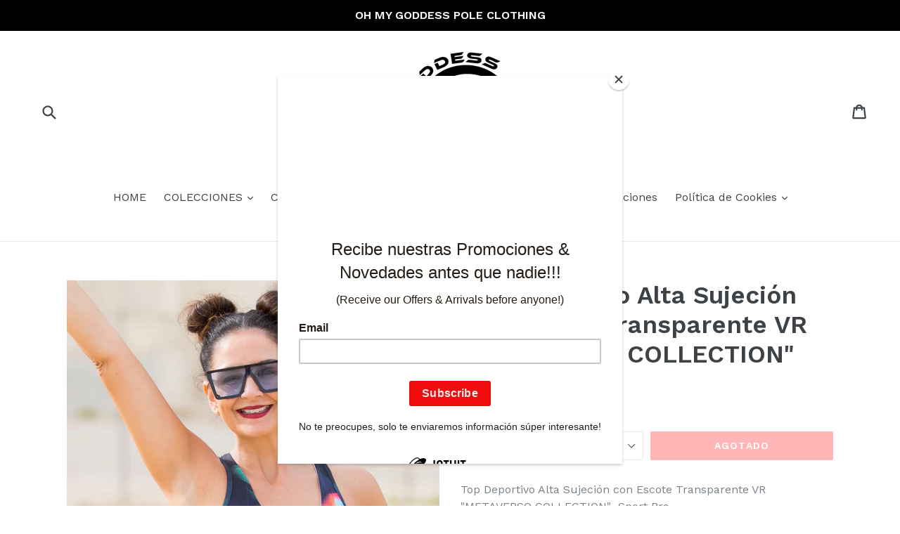

--- FILE ---
content_type: text/html; charset=utf-8
request_url: https://www.goddesspoleclothing.com/products/top-deportivo-alta-sujecion-doble-con-escote-transparente-vr-metaverso-collection
body_size: 27085
content:
<!doctype html>
<!--[if IE 9]> <html class="ie9 no-js" lang="es"> <![endif]-->
<!--[if (gt IE 9)|!(IE)]><!--> <html class="no-js" lang="es"> <!--<![endif]-->
<head>
  <meta charset="utf-8">
  <meta http-equiv="X-UA-Compatible" content="IE=edge,chrome=1">
  <meta name="viewport" content="width=device-width,initial-scale=1">
  <meta name="theme-color" content="#ff6d6d">
  <link rel="canonical" href="https://www.goddesspoleclothing.com/products/top-deportivo-alta-sujecion-doble-con-escote-transparente-vr-metaverso-collection">

  

  
  <title>
    Top Deportivo Alta Sujeción con Escote Transparente VR &quot;METAVERSO COLL
    
    
    
      &ndash; Oh My Goddess Pole Clothing
    
  </title>

  
    <meta name="description" content="Top Deportivo Alta Sujeción con Escote Transparente VR &quot;METAVERSO COLLECTION&quot;  Sport Bra  Top Deportivo Alta Sujeción con Transparencia en el escote, es un Sujetador Deportivo que será tu nuevo favorito. Tiene goma ancha en la parte inferior del top para una mejor sujeción y garantiza inversiones seguras.  Disponible e">
  

  <!-- /snippets/social-meta-tags.liquid -->
<meta property="og:site_name" content="Oh My Goddess Pole Clothing">
<meta property="og:url" content="https://www.goddesspoleclothing.com/products/top-deportivo-alta-sujecion-doble-con-escote-transparente-vr-metaverso-collection">
<meta property="og:title" content="Top Deportivo Alta Sujeción con Escote Transparente VR "METAVERSO COLLECTION"">
<meta property="og:type" content="product">
<meta property="og:description" content="Top Deportivo Alta Sujeción con Escote Transparente VR &quot;METAVERSO COLLECTION&quot;  Sport Bra  Top Deportivo Alta Sujeción con Transparencia en el escote, es un Sujetador Deportivo que será tu nuevo favorito. Tiene goma ancha en la parte inferior del top para una mejor sujeción y garantiza inversiones seguras.  Disponible e"><meta property="og:price:amount" content="34.90">
  <meta property="og:price:currency" content="EUR"><meta property="og:image" content="http://www.goddesspoleclothing.com/cdn/shop/products/IMG_20221030_125736_1024x1024.jpg?v=1667131140"><meta property="og:image" content="http://www.goddesspoleclothing.com/cdn/shop/products/EliMoraPhoto-0903-2_e48df30b-1a2f-4bdb-863f-0e1a1a142302_1024x1024.jpg?v=1667131139"><meta property="og:image" content="http://www.goddesspoleclothing.com/cdn/shop/products/EliMoraPhoto-0917-2_8766cf04-35d5-4beb-9316-f39c5c0aa1b3_1024x1024.jpg?v=1667131139">
<meta property="og:image:secure_url" content="https://www.goddesspoleclothing.com/cdn/shop/products/IMG_20221030_125736_1024x1024.jpg?v=1667131140"><meta property="og:image:secure_url" content="https://www.goddesspoleclothing.com/cdn/shop/products/EliMoraPhoto-0903-2_e48df30b-1a2f-4bdb-863f-0e1a1a142302_1024x1024.jpg?v=1667131139"><meta property="og:image:secure_url" content="https://www.goddesspoleclothing.com/cdn/shop/products/EliMoraPhoto-0917-2_8766cf04-35d5-4beb-9316-f39c5c0aa1b3_1024x1024.jpg?v=1667131139">

<meta name="twitter:site" content="@">
<meta name="twitter:card" content="summary_large_image">
<meta name="twitter:title" content="Top Deportivo Alta Sujeción con Escote Transparente VR "METAVERSO COLLECTION"">
<meta name="twitter:description" content="Top Deportivo Alta Sujeción con Escote Transparente VR &quot;METAVERSO COLLECTION&quot;  Sport Bra  Top Deportivo Alta Sujeción con Transparencia en el escote, es un Sujetador Deportivo que será tu nuevo favorito. Tiene goma ancha en la parte inferior del top para una mejor sujeción y garantiza inversiones seguras.  Disponible e">


  <link href="//www.goddesspoleclothing.com/cdn/shop/t/1/assets/theme.scss.css?v=108082785757764438351698933991" rel="stylesheet" type="text/css" media="all" />
  

  <link href="//fonts.googleapis.com/css?family=Work+Sans:400,700" rel="stylesheet" type="text/css" media="all" />


  

    <link href="//fonts.googleapis.com/css?family=Work+Sans:600" rel="stylesheet" type="text/css" media="all" />
  



  <script>
    var theme = {
      strings: {
        addToCart: "Agregar al carrito",
        soldOut: "Agotado",
        unavailable: "No disponible",
        showMore: "Ver más",
        showLess: "Mostrar menos"
      },
      moneyFormat: "€{{amount}}"
    }

    document.documentElement.className = document.documentElement.className.replace('no-js', 'js');
  </script>

  <!--[if (lte IE 9) ]><script src="//www.goddesspoleclothing.com/cdn/shop/t/1/assets/match-media.min.js?v=22265819453975888031476790792" type="text/javascript"></script><![endif]-->

  

  <!--[if (gt IE 9)|!(IE)]><!--><script src="//www.goddesspoleclothing.com/cdn/shop/t/1/assets/vendor.js?v=136118274122071307521476790793" defer="defer"></script><!--<![endif]-->
  <!--[if lte IE 9]><script src="//www.goddesspoleclothing.com/cdn/shop/t/1/assets/vendor.js?v=136118274122071307521476790793"></script><![endif]-->

  <!--[if (gt IE 9)|!(IE)]><!--><script src="//www.goddesspoleclothing.com/cdn/shop/t/1/assets/theme.js?v=81815986613401065671476790793" defer="defer"></script><!--<![endif]-->
  <!--[if lte IE 9]><script src="//www.goddesspoleclothing.com/cdn/shop/t/1/assets/theme.js?v=81815986613401065671476790793"></script><![endif]-->

  <script>window.performance && window.performance.mark && window.performance.mark('shopify.content_for_header.start');</script><meta id="shopify-digital-wallet" name="shopify-digital-wallet" content="/15523945/digital_wallets/dialog">
<meta name="shopify-checkout-api-token" content="6e8491b171419a09dddf44bac9ba68b6">
<link rel="alternate" type="application/json+oembed" href="https://www.goddesspoleclothing.com/products/top-deportivo-alta-sujecion-doble-con-escote-transparente-vr-metaverso-collection.oembed">
<script async="async" src="/checkouts/internal/preloads.js?locale=es-ES"></script>
<link rel="preconnect" href="https://shop.app" crossorigin="anonymous">
<script async="async" src="https://shop.app/checkouts/internal/preloads.js?locale=es-ES&shop_id=15523945" crossorigin="anonymous"></script>
<script id="apple-pay-shop-capabilities" type="application/json">{"shopId":15523945,"countryCode":"ES","currencyCode":"EUR","merchantCapabilities":["supports3DS"],"merchantId":"gid:\/\/shopify\/Shop\/15523945","merchantName":"Oh My Goddess Pole Clothing","requiredBillingContactFields":["postalAddress","email"],"requiredShippingContactFields":["postalAddress","email"],"shippingType":"shipping","supportedNetworks":["visa","maestro","masterCard","amex"],"total":{"type":"pending","label":"Oh My Goddess Pole Clothing","amount":"1.00"},"shopifyPaymentsEnabled":true,"supportsSubscriptions":true}</script>
<script id="shopify-features" type="application/json">{"accessToken":"6e8491b171419a09dddf44bac9ba68b6","betas":["rich-media-storefront-analytics"],"domain":"www.goddesspoleclothing.com","predictiveSearch":true,"shopId":15523945,"locale":"es"}</script>
<script>var Shopify = Shopify || {};
Shopify.shop = "oh-my-goddess-pole-clothing.myshopify.com";
Shopify.locale = "es";
Shopify.currency = {"active":"EUR","rate":"1.0"};
Shopify.country = "ES";
Shopify.theme = {"name":"debut","id":163205832,"schema_name":"Debut","schema_version":"1.0.0","theme_store_id":1049,"role":"main"};
Shopify.theme.handle = "null";
Shopify.theme.style = {"id":null,"handle":null};
Shopify.cdnHost = "www.goddesspoleclothing.com/cdn";
Shopify.routes = Shopify.routes || {};
Shopify.routes.root = "/";</script>
<script type="module">!function(o){(o.Shopify=o.Shopify||{}).modules=!0}(window);</script>
<script>!function(o){function n(){var o=[];function n(){o.push(Array.prototype.slice.apply(arguments))}return n.q=o,n}var t=o.Shopify=o.Shopify||{};t.loadFeatures=n(),t.autoloadFeatures=n()}(window);</script>
<script>
  window.ShopifyPay = window.ShopifyPay || {};
  window.ShopifyPay.apiHost = "shop.app\/pay";
  window.ShopifyPay.redirectState = null;
</script>
<script id="shop-js-analytics" type="application/json">{"pageType":"product"}</script>
<script defer="defer" async type="module" src="//www.goddesspoleclothing.com/cdn/shopifycloud/shop-js/modules/v2/client.init-shop-cart-sync_CvZOh8Af.es.esm.js"></script>
<script defer="defer" async type="module" src="//www.goddesspoleclothing.com/cdn/shopifycloud/shop-js/modules/v2/chunk.common_3Rxs6Qxh.esm.js"></script>
<script type="module">
  await import("//www.goddesspoleclothing.com/cdn/shopifycloud/shop-js/modules/v2/client.init-shop-cart-sync_CvZOh8Af.es.esm.js");
await import("//www.goddesspoleclothing.com/cdn/shopifycloud/shop-js/modules/v2/chunk.common_3Rxs6Qxh.esm.js");

  window.Shopify.SignInWithShop?.initShopCartSync?.({"fedCMEnabled":true,"windoidEnabled":true});

</script>
<script>
  window.Shopify = window.Shopify || {};
  if (!window.Shopify.featureAssets) window.Shopify.featureAssets = {};
  window.Shopify.featureAssets['shop-js'] = {"shop-cart-sync":["modules/v2/client.shop-cart-sync_rmK0axmV.es.esm.js","modules/v2/chunk.common_3Rxs6Qxh.esm.js"],"init-fed-cm":["modules/v2/client.init-fed-cm_ZaR7zFve.es.esm.js","modules/v2/chunk.common_3Rxs6Qxh.esm.js"],"shop-button":["modules/v2/client.shop-button_DtKRgnFY.es.esm.js","modules/v2/chunk.common_3Rxs6Qxh.esm.js"],"shop-cash-offers":["modules/v2/client.shop-cash-offers_CD08217J.es.esm.js","modules/v2/chunk.common_3Rxs6Qxh.esm.js","modules/v2/chunk.modal_DPIzVVvN.esm.js"],"init-windoid":["modules/v2/client.init-windoid_B42Q2JHR.es.esm.js","modules/v2/chunk.common_3Rxs6Qxh.esm.js"],"shop-toast-manager":["modules/v2/client.shop-toast-manager_BhL87v9O.es.esm.js","modules/v2/chunk.common_3Rxs6Qxh.esm.js"],"init-shop-email-lookup-coordinator":["modules/v2/client.init-shop-email-lookup-coordinator_CFAE-OH8.es.esm.js","modules/v2/chunk.common_3Rxs6Qxh.esm.js"],"init-shop-cart-sync":["modules/v2/client.init-shop-cart-sync_CvZOh8Af.es.esm.js","modules/v2/chunk.common_3Rxs6Qxh.esm.js"],"avatar":["modules/v2/client.avatar_BTnouDA3.es.esm.js"],"pay-button":["modules/v2/client.pay-button_x3Sl_UWF.es.esm.js","modules/v2/chunk.common_3Rxs6Qxh.esm.js"],"init-customer-accounts":["modules/v2/client.init-customer-accounts_DwzgN7WB.es.esm.js","modules/v2/client.shop-login-button_Bwv8tzNm.es.esm.js","modules/v2/chunk.common_3Rxs6Qxh.esm.js","modules/v2/chunk.modal_DPIzVVvN.esm.js"],"init-shop-for-new-customer-accounts":["modules/v2/client.init-shop-for-new-customer-accounts_l0dYgp_m.es.esm.js","modules/v2/client.shop-login-button_Bwv8tzNm.es.esm.js","modules/v2/chunk.common_3Rxs6Qxh.esm.js","modules/v2/chunk.modal_DPIzVVvN.esm.js"],"shop-login-button":["modules/v2/client.shop-login-button_Bwv8tzNm.es.esm.js","modules/v2/chunk.common_3Rxs6Qxh.esm.js","modules/v2/chunk.modal_DPIzVVvN.esm.js"],"init-customer-accounts-sign-up":["modules/v2/client.init-customer-accounts-sign-up_CqSuJy7r.es.esm.js","modules/v2/client.shop-login-button_Bwv8tzNm.es.esm.js","modules/v2/chunk.common_3Rxs6Qxh.esm.js","modules/v2/chunk.modal_DPIzVVvN.esm.js"],"shop-follow-button":["modules/v2/client.shop-follow-button_sMoqSZtr.es.esm.js","modules/v2/chunk.common_3Rxs6Qxh.esm.js","modules/v2/chunk.modal_DPIzVVvN.esm.js"],"checkout-modal":["modules/v2/client.checkout-modal_CwKmoEcx.es.esm.js","modules/v2/chunk.common_3Rxs6Qxh.esm.js","modules/v2/chunk.modal_DPIzVVvN.esm.js"],"lead-capture":["modules/v2/client.lead-capture_De9xQpTV.es.esm.js","modules/v2/chunk.common_3Rxs6Qxh.esm.js","modules/v2/chunk.modal_DPIzVVvN.esm.js"],"shop-login":["modules/v2/client.shop-login_DZKlOsWP.es.esm.js","modules/v2/chunk.common_3Rxs6Qxh.esm.js","modules/v2/chunk.modal_DPIzVVvN.esm.js"],"payment-terms":["modules/v2/client.payment-terms_WyOlUs-o.es.esm.js","modules/v2/chunk.common_3Rxs6Qxh.esm.js","modules/v2/chunk.modal_DPIzVVvN.esm.js"]};
</script>
<script>(function() {
  var isLoaded = false;
  function asyncLoad() {
    if (isLoaded) return;
    isLoaded = true;
    var urls = ["https:\/\/chimpstatic.com\/mcjs-connected\/js\/users\/07922233917182c4b168c1cfc\/d45368188384359383dbd8248.js?shop=oh-my-goddess-pole-clothing.myshopify.com"];
    for (var i = 0; i < urls.length; i++) {
      var s = document.createElement('script');
      s.type = 'text/javascript';
      s.async = true;
      s.src = urls[i];
      var x = document.getElementsByTagName('script')[0];
      x.parentNode.insertBefore(s, x);
    }
  };
  if(window.attachEvent) {
    window.attachEvent('onload', asyncLoad);
  } else {
    window.addEventListener('load', asyncLoad, false);
  }
})();</script>
<script id="__st">var __st={"a":15523945,"offset":3600,"reqid":"eef49fab-0149-4c34-a443-fe556ab27120-1768749049","pageurl":"www.goddesspoleclothing.com\/products\/top-deportivo-alta-sujecion-doble-con-escote-transparente-vr-metaverso-collection","u":"413b943206ab","p":"product","rtyp":"product","rid":6823191281766};</script>
<script>window.ShopifyPaypalV4VisibilityTracking = true;</script>
<script id="captcha-bootstrap">!function(){'use strict';const t='contact',e='account',n='new_comment',o=[[t,t],['blogs',n],['comments',n],[t,'customer']],c=[[e,'customer_login'],[e,'guest_login'],[e,'recover_customer_password'],[e,'create_customer']],r=t=>t.map((([t,e])=>`form[action*='/${t}']:not([data-nocaptcha='true']) input[name='form_type'][value='${e}']`)).join(','),a=t=>()=>t?[...document.querySelectorAll(t)].map((t=>t.form)):[];function s(){const t=[...o],e=r(t);return a(e)}const i='password',u='form_key',d=['recaptcha-v3-token','g-recaptcha-response','h-captcha-response',i],f=()=>{try{return window.sessionStorage}catch{return}},m='__shopify_v',_=t=>t.elements[u];function p(t,e,n=!1){try{const o=window.sessionStorage,c=JSON.parse(o.getItem(e)),{data:r}=function(t){const{data:e,action:n}=t;return t[m]||n?{data:e,action:n}:{data:t,action:n}}(c);for(const[e,n]of Object.entries(r))t.elements[e]&&(t.elements[e].value=n);n&&o.removeItem(e)}catch(o){console.error('form repopulation failed',{error:o})}}const l='form_type',E='cptcha';function T(t){t.dataset[E]=!0}const w=window,h=w.document,L='Shopify',v='ce_forms',y='captcha';let A=!1;((t,e)=>{const n=(g='f06e6c50-85a8-45c8-87d0-21a2b65856fe',I='https://cdn.shopify.com/shopifycloud/storefront-forms-hcaptcha/ce_storefront_forms_captcha_hcaptcha.v1.5.2.iife.js',D={infoText:'Protegido por hCaptcha',privacyText:'Privacidad',termsText:'Términos'},(t,e,n)=>{const o=w[L][v],c=o.bindForm;if(c)return c(t,g,e,D).then(n);var r;o.q.push([[t,g,e,D],n]),r=I,A||(h.body.append(Object.assign(h.createElement('script'),{id:'captcha-provider',async:!0,src:r})),A=!0)});var g,I,D;w[L]=w[L]||{},w[L][v]=w[L][v]||{},w[L][v].q=[],w[L][y]=w[L][y]||{},w[L][y].protect=function(t,e){n(t,void 0,e),T(t)},Object.freeze(w[L][y]),function(t,e,n,w,h,L){const[v,y,A,g]=function(t,e,n){const i=e?o:[],u=t?c:[],d=[...i,...u],f=r(d),m=r(i),_=r(d.filter((([t,e])=>n.includes(e))));return[a(f),a(m),a(_),s()]}(w,h,L),I=t=>{const e=t.target;return e instanceof HTMLFormElement?e:e&&e.form},D=t=>v().includes(t);t.addEventListener('submit',(t=>{const e=I(t);if(!e)return;const n=D(e)&&!e.dataset.hcaptchaBound&&!e.dataset.recaptchaBound,o=_(e),c=g().includes(e)&&(!o||!o.value);(n||c)&&t.preventDefault(),c&&!n&&(function(t){try{if(!f())return;!function(t){const e=f();if(!e)return;const n=_(t);if(!n)return;const o=n.value;o&&e.removeItem(o)}(t);const e=Array.from(Array(32),(()=>Math.random().toString(36)[2])).join('');!function(t,e){_(t)||t.append(Object.assign(document.createElement('input'),{type:'hidden',name:u})),t.elements[u].value=e}(t,e),function(t,e){const n=f();if(!n)return;const o=[...t.querySelectorAll(`input[type='${i}']`)].map((({name:t})=>t)),c=[...d,...o],r={};for(const[a,s]of new FormData(t).entries())c.includes(a)||(r[a]=s);n.setItem(e,JSON.stringify({[m]:1,action:t.action,data:r}))}(t,e)}catch(e){console.error('failed to persist form',e)}}(e),e.submit())}));const S=(t,e)=>{t&&!t.dataset[E]&&(n(t,e.some((e=>e===t))),T(t))};for(const o of['focusin','change'])t.addEventListener(o,(t=>{const e=I(t);D(e)&&S(e,y())}));const B=e.get('form_key'),M=e.get(l),P=B&&M;t.addEventListener('DOMContentLoaded',(()=>{const t=y();if(P)for(const e of t)e.elements[l].value===M&&p(e,B);[...new Set([...A(),...v().filter((t=>'true'===t.dataset.shopifyCaptcha))])].forEach((e=>S(e,t)))}))}(h,new URLSearchParams(w.location.search),n,t,e,['guest_login'])})(!0,!0)}();</script>
<script integrity="sha256-4kQ18oKyAcykRKYeNunJcIwy7WH5gtpwJnB7kiuLZ1E=" data-source-attribution="shopify.loadfeatures" defer="defer" src="//www.goddesspoleclothing.com/cdn/shopifycloud/storefront/assets/storefront/load_feature-a0a9edcb.js" crossorigin="anonymous"></script>
<script crossorigin="anonymous" defer="defer" src="//www.goddesspoleclothing.com/cdn/shopifycloud/storefront/assets/shopify_pay/storefront-65b4c6d7.js?v=20250812"></script>
<script data-source-attribution="shopify.dynamic_checkout.dynamic.init">var Shopify=Shopify||{};Shopify.PaymentButton=Shopify.PaymentButton||{isStorefrontPortableWallets:!0,init:function(){window.Shopify.PaymentButton.init=function(){};var t=document.createElement("script");t.src="https://www.goddesspoleclothing.com/cdn/shopifycloud/portable-wallets/latest/portable-wallets.es.js",t.type="module",document.head.appendChild(t)}};
</script>
<script data-source-attribution="shopify.dynamic_checkout.buyer_consent">
  function portableWalletsHideBuyerConsent(e){var t=document.getElementById("shopify-buyer-consent"),n=document.getElementById("shopify-subscription-policy-button");t&&n&&(t.classList.add("hidden"),t.setAttribute("aria-hidden","true"),n.removeEventListener("click",e))}function portableWalletsShowBuyerConsent(e){var t=document.getElementById("shopify-buyer-consent"),n=document.getElementById("shopify-subscription-policy-button");t&&n&&(t.classList.remove("hidden"),t.removeAttribute("aria-hidden"),n.addEventListener("click",e))}window.Shopify?.PaymentButton&&(window.Shopify.PaymentButton.hideBuyerConsent=portableWalletsHideBuyerConsent,window.Shopify.PaymentButton.showBuyerConsent=portableWalletsShowBuyerConsent);
</script>
<script data-source-attribution="shopify.dynamic_checkout.cart.bootstrap">document.addEventListener("DOMContentLoaded",(function(){function t(){return document.querySelector("shopify-accelerated-checkout-cart, shopify-accelerated-checkout")}if(t())Shopify.PaymentButton.init();else{new MutationObserver((function(e,n){t()&&(Shopify.PaymentButton.init(),n.disconnect())})).observe(document.body,{childList:!0,subtree:!0})}}));
</script>
<link id="shopify-accelerated-checkout-styles" rel="stylesheet" media="screen" href="https://www.goddesspoleclothing.com/cdn/shopifycloud/portable-wallets/latest/accelerated-checkout-backwards-compat.css" crossorigin="anonymous">
<style id="shopify-accelerated-checkout-cart">
        #shopify-buyer-consent {
  margin-top: 1em;
  display: inline-block;
  width: 100%;
}

#shopify-buyer-consent.hidden {
  display: none;
}

#shopify-subscription-policy-button {
  background: none;
  border: none;
  padding: 0;
  text-decoration: underline;
  font-size: inherit;
  cursor: pointer;
}

#shopify-subscription-policy-button::before {
  box-shadow: none;
}

      </style>

<script>window.performance && window.performance.mark && window.performance.mark('shopify.content_for_header.end');</script>
<link href="https://monorail-edge.shopifysvc.com" rel="dns-prefetch">
<script>(function(){if ("sendBeacon" in navigator && "performance" in window) {try {var session_token_from_headers = performance.getEntriesByType('navigation')[0].serverTiming.find(x => x.name == '_s').description;} catch {var session_token_from_headers = undefined;}var session_cookie_matches = document.cookie.match(/_shopify_s=([^;]*)/);var session_token_from_cookie = session_cookie_matches && session_cookie_matches.length === 2 ? session_cookie_matches[1] : "";var session_token = session_token_from_headers || session_token_from_cookie || "";function handle_abandonment_event(e) {var entries = performance.getEntries().filter(function(entry) {return /monorail-edge.shopifysvc.com/.test(entry.name);});if (!window.abandonment_tracked && entries.length === 0) {window.abandonment_tracked = true;var currentMs = Date.now();var navigation_start = performance.timing.navigationStart;var payload = {shop_id: 15523945,url: window.location.href,navigation_start,duration: currentMs - navigation_start,session_token,page_type: "product"};window.navigator.sendBeacon("https://monorail-edge.shopifysvc.com/v1/produce", JSON.stringify({schema_id: "online_store_buyer_site_abandonment/1.1",payload: payload,metadata: {event_created_at_ms: currentMs,event_sent_at_ms: currentMs}}));}}window.addEventListener('pagehide', handle_abandonment_event);}}());</script>
<script id="web-pixels-manager-setup">(function e(e,d,r,n,o){if(void 0===o&&(o={}),!Boolean(null===(a=null===(i=window.Shopify)||void 0===i?void 0:i.analytics)||void 0===a?void 0:a.replayQueue)){var i,a;window.Shopify=window.Shopify||{};var t=window.Shopify;t.analytics=t.analytics||{};var s=t.analytics;s.replayQueue=[],s.publish=function(e,d,r){return s.replayQueue.push([e,d,r]),!0};try{self.performance.mark("wpm:start")}catch(e){}var l=function(){var e={modern:/Edge?\/(1{2}[4-9]|1[2-9]\d|[2-9]\d{2}|\d{4,})\.\d+(\.\d+|)|Firefox\/(1{2}[4-9]|1[2-9]\d|[2-9]\d{2}|\d{4,})\.\d+(\.\d+|)|Chrom(ium|e)\/(9{2}|\d{3,})\.\d+(\.\d+|)|(Maci|X1{2}).+ Version\/(15\.\d+|(1[6-9]|[2-9]\d|\d{3,})\.\d+)([,.]\d+|)( \(\w+\)|)( Mobile\/\w+|) Safari\/|Chrome.+OPR\/(9{2}|\d{3,})\.\d+\.\d+|(CPU[ +]OS|iPhone[ +]OS|CPU[ +]iPhone|CPU IPhone OS|CPU iPad OS)[ +]+(15[._]\d+|(1[6-9]|[2-9]\d|\d{3,})[._]\d+)([._]\d+|)|Android:?[ /-](13[3-9]|1[4-9]\d|[2-9]\d{2}|\d{4,})(\.\d+|)(\.\d+|)|Android.+Firefox\/(13[5-9]|1[4-9]\d|[2-9]\d{2}|\d{4,})\.\d+(\.\d+|)|Android.+Chrom(ium|e)\/(13[3-9]|1[4-9]\d|[2-9]\d{2}|\d{4,})\.\d+(\.\d+|)|SamsungBrowser\/([2-9]\d|\d{3,})\.\d+/,legacy:/Edge?\/(1[6-9]|[2-9]\d|\d{3,})\.\d+(\.\d+|)|Firefox\/(5[4-9]|[6-9]\d|\d{3,})\.\d+(\.\d+|)|Chrom(ium|e)\/(5[1-9]|[6-9]\d|\d{3,})\.\d+(\.\d+|)([\d.]+$|.*Safari\/(?![\d.]+ Edge\/[\d.]+$))|(Maci|X1{2}).+ Version\/(10\.\d+|(1[1-9]|[2-9]\d|\d{3,})\.\d+)([,.]\d+|)( \(\w+\)|)( Mobile\/\w+|) Safari\/|Chrome.+OPR\/(3[89]|[4-9]\d|\d{3,})\.\d+\.\d+|(CPU[ +]OS|iPhone[ +]OS|CPU[ +]iPhone|CPU IPhone OS|CPU iPad OS)[ +]+(10[._]\d+|(1[1-9]|[2-9]\d|\d{3,})[._]\d+)([._]\d+|)|Android:?[ /-](13[3-9]|1[4-9]\d|[2-9]\d{2}|\d{4,})(\.\d+|)(\.\d+|)|Mobile Safari.+OPR\/([89]\d|\d{3,})\.\d+\.\d+|Android.+Firefox\/(13[5-9]|1[4-9]\d|[2-9]\d{2}|\d{4,})\.\d+(\.\d+|)|Android.+Chrom(ium|e)\/(13[3-9]|1[4-9]\d|[2-9]\d{2}|\d{4,})\.\d+(\.\d+|)|Android.+(UC? ?Browser|UCWEB|U3)[ /]?(15\.([5-9]|\d{2,})|(1[6-9]|[2-9]\d|\d{3,})\.\d+)\.\d+|SamsungBrowser\/(5\.\d+|([6-9]|\d{2,})\.\d+)|Android.+MQ{2}Browser\/(14(\.(9|\d{2,})|)|(1[5-9]|[2-9]\d|\d{3,})(\.\d+|))(\.\d+|)|K[Aa][Ii]OS\/(3\.\d+|([4-9]|\d{2,})\.\d+)(\.\d+|)/},d=e.modern,r=e.legacy,n=navigator.userAgent;return n.match(d)?"modern":n.match(r)?"legacy":"unknown"}(),u="modern"===l?"modern":"legacy",c=(null!=n?n:{modern:"",legacy:""})[u],f=function(e){return[e.baseUrl,"/wpm","/b",e.hashVersion,"modern"===e.buildTarget?"m":"l",".js"].join("")}({baseUrl:d,hashVersion:r,buildTarget:u}),m=function(e){var d=e.version,r=e.bundleTarget,n=e.surface,o=e.pageUrl,i=e.monorailEndpoint;return{emit:function(e){var a=e.status,t=e.errorMsg,s=(new Date).getTime(),l=JSON.stringify({metadata:{event_sent_at_ms:s},events:[{schema_id:"web_pixels_manager_load/3.1",payload:{version:d,bundle_target:r,page_url:o,status:a,surface:n,error_msg:t},metadata:{event_created_at_ms:s}}]});if(!i)return console&&console.warn&&console.warn("[Web Pixels Manager] No Monorail endpoint provided, skipping logging."),!1;try{return self.navigator.sendBeacon.bind(self.navigator)(i,l)}catch(e){}var u=new XMLHttpRequest;try{return u.open("POST",i,!0),u.setRequestHeader("Content-Type","text/plain"),u.send(l),!0}catch(e){return console&&console.warn&&console.warn("[Web Pixels Manager] Got an unhandled error while logging to Monorail."),!1}}}}({version:r,bundleTarget:l,surface:e.surface,pageUrl:self.location.href,monorailEndpoint:e.monorailEndpoint});try{o.browserTarget=l,function(e){var d=e.src,r=e.async,n=void 0===r||r,o=e.onload,i=e.onerror,a=e.sri,t=e.scriptDataAttributes,s=void 0===t?{}:t,l=document.createElement("script"),u=document.querySelector("head"),c=document.querySelector("body");if(l.async=n,l.src=d,a&&(l.integrity=a,l.crossOrigin="anonymous"),s)for(var f in s)if(Object.prototype.hasOwnProperty.call(s,f))try{l.dataset[f]=s[f]}catch(e){}if(o&&l.addEventListener("load",o),i&&l.addEventListener("error",i),u)u.appendChild(l);else{if(!c)throw new Error("Did not find a head or body element to append the script");c.appendChild(l)}}({src:f,async:!0,onload:function(){if(!function(){var e,d;return Boolean(null===(d=null===(e=window.Shopify)||void 0===e?void 0:e.analytics)||void 0===d?void 0:d.initialized)}()){var d=window.webPixelsManager.init(e)||void 0;if(d){var r=window.Shopify.analytics;r.replayQueue.forEach((function(e){var r=e[0],n=e[1],o=e[2];d.publishCustomEvent(r,n,o)})),r.replayQueue=[],r.publish=d.publishCustomEvent,r.visitor=d.visitor,r.initialized=!0}}},onerror:function(){return m.emit({status:"failed",errorMsg:"".concat(f," has failed to load")})},sri:function(e){var d=/^sha384-[A-Za-z0-9+/=]+$/;return"string"==typeof e&&d.test(e)}(c)?c:"",scriptDataAttributes:o}),m.emit({status:"loading"})}catch(e){m.emit({status:"failed",errorMsg:(null==e?void 0:e.message)||"Unknown error"})}}})({shopId: 15523945,storefrontBaseUrl: "https://www.goddesspoleclothing.com",extensionsBaseUrl: "https://extensions.shopifycdn.com/cdn/shopifycloud/web-pixels-manager",monorailEndpoint: "https://monorail-edge.shopifysvc.com/unstable/produce_batch",surface: "storefront-renderer",enabledBetaFlags: ["2dca8a86"],webPixelsConfigList: [{"id":"258703702","configuration":"{\"pixel_id\":\"698551953892851\",\"pixel_type\":\"facebook_pixel\",\"metaapp_system_user_token\":\"-\"}","eventPayloadVersion":"v1","runtimeContext":"OPEN","scriptVersion":"ca16bc87fe92b6042fbaa3acc2fbdaa6","type":"APP","apiClientId":2329312,"privacyPurposes":["ANALYTICS","MARKETING","SALE_OF_DATA"],"dataSharingAdjustments":{"protectedCustomerApprovalScopes":["read_customer_address","read_customer_email","read_customer_name","read_customer_personal_data","read_customer_phone"]}},{"id":"201097558","eventPayloadVersion":"v1","runtimeContext":"LAX","scriptVersion":"1","type":"CUSTOM","privacyPurposes":["ANALYTICS"],"name":"Google Analytics tag (migrated)"},{"id":"shopify-app-pixel","configuration":"{}","eventPayloadVersion":"v1","runtimeContext":"STRICT","scriptVersion":"0450","apiClientId":"shopify-pixel","type":"APP","privacyPurposes":["ANALYTICS","MARKETING"]},{"id":"shopify-custom-pixel","eventPayloadVersion":"v1","runtimeContext":"LAX","scriptVersion":"0450","apiClientId":"shopify-pixel","type":"CUSTOM","privacyPurposes":["ANALYTICS","MARKETING"]}],isMerchantRequest: false,initData: {"shop":{"name":"Oh My Goddess Pole Clothing","paymentSettings":{"currencyCode":"EUR"},"myshopifyDomain":"oh-my-goddess-pole-clothing.myshopify.com","countryCode":"ES","storefrontUrl":"https:\/\/www.goddesspoleclothing.com"},"customer":null,"cart":null,"checkout":null,"productVariants":[{"price":{"amount":34.9,"currencyCode":"EUR"},"product":{"title":"Top Deportivo Alta Sujeción con Escote Transparente VR \"METAVERSO COLLECTION\"","vendor":"Oh My Goddess Pole Clothing","id":"6823191281766","untranslatedTitle":"Top Deportivo Alta Sujeción con Escote Transparente VR \"METAVERSO COLLECTION\"","url":"\/products\/top-deportivo-alta-sujecion-doble-con-escote-transparente-vr-metaverso-collection","type":"Top Pole Dance \/ Fitness"},"id":"39929457115238","image":{"src":"\/\/www.goddesspoleclothing.com\/cdn\/shop\/products\/IMG_20221030_125736.jpg?v=1667131140"},"sku":"","title":"U (M)","untranslatedTitle":"U (M)"}],"purchasingCompany":null},},"https://www.goddesspoleclothing.com/cdn","fcfee988w5aeb613cpc8e4bc33m6693e112",{"modern":"","legacy":""},{"shopId":"15523945","storefrontBaseUrl":"https:\/\/www.goddesspoleclothing.com","extensionBaseUrl":"https:\/\/extensions.shopifycdn.com\/cdn\/shopifycloud\/web-pixels-manager","surface":"storefront-renderer","enabledBetaFlags":"[\"2dca8a86\"]","isMerchantRequest":"false","hashVersion":"fcfee988w5aeb613cpc8e4bc33m6693e112","publish":"custom","events":"[[\"page_viewed\",{}],[\"product_viewed\",{\"productVariant\":{\"price\":{\"amount\":34.9,\"currencyCode\":\"EUR\"},\"product\":{\"title\":\"Top Deportivo Alta Sujeción con Escote Transparente VR \\\"METAVERSO COLLECTION\\\"\",\"vendor\":\"Oh My Goddess Pole Clothing\",\"id\":\"6823191281766\",\"untranslatedTitle\":\"Top Deportivo Alta Sujeción con Escote Transparente VR \\\"METAVERSO COLLECTION\\\"\",\"url\":\"\/products\/top-deportivo-alta-sujecion-doble-con-escote-transparente-vr-metaverso-collection\",\"type\":\"Top Pole Dance \/ Fitness\"},\"id\":\"39929457115238\",\"image\":{\"src\":\"\/\/www.goddesspoleclothing.com\/cdn\/shop\/products\/IMG_20221030_125736.jpg?v=1667131140\"},\"sku\":\"\",\"title\":\"U (M)\",\"untranslatedTitle\":\"U (M)\"}}]]"});</script><script>
  window.ShopifyAnalytics = window.ShopifyAnalytics || {};
  window.ShopifyAnalytics.meta = window.ShopifyAnalytics.meta || {};
  window.ShopifyAnalytics.meta.currency = 'EUR';
  var meta = {"product":{"id":6823191281766,"gid":"gid:\/\/shopify\/Product\/6823191281766","vendor":"Oh My Goddess Pole Clothing","type":"Top Pole Dance \/ Fitness","handle":"top-deportivo-alta-sujecion-doble-con-escote-transparente-vr-metaverso-collection","variants":[{"id":39929457115238,"price":3490,"name":"Top Deportivo Alta Sujeción con Escote Transparente VR \"METAVERSO COLLECTION\" - U (M)","public_title":"U (M)","sku":""}],"remote":false},"page":{"pageType":"product","resourceType":"product","resourceId":6823191281766,"requestId":"eef49fab-0149-4c34-a443-fe556ab27120-1768749049"}};
  for (var attr in meta) {
    window.ShopifyAnalytics.meta[attr] = meta[attr];
  }
</script>
<script class="analytics">
  (function () {
    var customDocumentWrite = function(content) {
      var jquery = null;

      if (window.jQuery) {
        jquery = window.jQuery;
      } else if (window.Checkout && window.Checkout.$) {
        jquery = window.Checkout.$;
      }

      if (jquery) {
        jquery('body').append(content);
      }
    };

    var hasLoggedConversion = function(token) {
      if (token) {
        return document.cookie.indexOf('loggedConversion=' + token) !== -1;
      }
      return false;
    }

    var setCookieIfConversion = function(token) {
      if (token) {
        var twoMonthsFromNow = new Date(Date.now());
        twoMonthsFromNow.setMonth(twoMonthsFromNow.getMonth() + 2);

        document.cookie = 'loggedConversion=' + token + '; expires=' + twoMonthsFromNow;
      }
    }

    var trekkie = window.ShopifyAnalytics.lib = window.trekkie = window.trekkie || [];
    if (trekkie.integrations) {
      return;
    }
    trekkie.methods = [
      'identify',
      'page',
      'ready',
      'track',
      'trackForm',
      'trackLink'
    ];
    trekkie.factory = function(method) {
      return function() {
        var args = Array.prototype.slice.call(arguments);
        args.unshift(method);
        trekkie.push(args);
        return trekkie;
      };
    };
    for (var i = 0; i < trekkie.methods.length; i++) {
      var key = trekkie.methods[i];
      trekkie[key] = trekkie.factory(key);
    }
    trekkie.load = function(config) {
      trekkie.config = config || {};
      trekkie.config.initialDocumentCookie = document.cookie;
      var first = document.getElementsByTagName('script')[0];
      var script = document.createElement('script');
      script.type = 'text/javascript';
      script.onerror = function(e) {
        var scriptFallback = document.createElement('script');
        scriptFallback.type = 'text/javascript';
        scriptFallback.onerror = function(error) {
                var Monorail = {
      produce: function produce(monorailDomain, schemaId, payload) {
        var currentMs = new Date().getTime();
        var event = {
          schema_id: schemaId,
          payload: payload,
          metadata: {
            event_created_at_ms: currentMs,
            event_sent_at_ms: currentMs
          }
        };
        return Monorail.sendRequest("https://" + monorailDomain + "/v1/produce", JSON.stringify(event));
      },
      sendRequest: function sendRequest(endpointUrl, payload) {
        // Try the sendBeacon API
        if (window && window.navigator && typeof window.navigator.sendBeacon === 'function' && typeof window.Blob === 'function' && !Monorail.isIos12()) {
          var blobData = new window.Blob([payload], {
            type: 'text/plain'
          });

          if (window.navigator.sendBeacon(endpointUrl, blobData)) {
            return true;
          } // sendBeacon was not successful

        } // XHR beacon

        var xhr = new XMLHttpRequest();

        try {
          xhr.open('POST', endpointUrl);
          xhr.setRequestHeader('Content-Type', 'text/plain');
          xhr.send(payload);
        } catch (e) {
          console.log(e);
        }

        return false;
      },
      isIos12: function isIos12() {
        return window.navigator.userAgent.lastIndexOf('iPhone; CPU iPhone OS 12_') !== -1 || window.navigator.userAgent.lastIndexOf('iPad; CPU OS 12_') !== -1;
      }
    };
    Monorail.produce('monorail-edge.shopifysvc.com',
      'trekkie_storefront_load_errors/1.1',
      {shop_id: 15523945,
      theme_id: 163205832,
      app_name: "storefront",
      context_url: window.location.href,
      source_url: "//www.goddesspoleclothing.com/cdn/s/trekkie.storefront.cd680fe47e6c39ca5d5df5f0a32d569bc48c0f27.min.js"});

        };
        scriptFallback.async = true;
        scriptFallback.src = '//www.goddesspoleclothing.com/cdn/s/trekkie.storefront.cd680fe47e6c39ca5d5df5f0a32d569bc48c0f27.min.js';
        first.parentNode.insertBefore(scriptFallback, first);
      };
      script.async = true;
      script.src = '//www.goddesspoleclothing.com/cdn/s/trekkie.storefront.cd680fe47e6c39ca5d5df5f0a32d569bc48c0f27.min.js';
      first.parentNode.insertBefore(script, first);
    };
    trekkie.load(
      {"Trekkie":{"appName":"storefront","development":false,"defaultAttributes":{"shopId":15523945,"isMerchantRequest":null,"themeId":163205832,"themeCityHash":"5105618581501366545","contentLanguage":"es","currency":"EUR","eventMetadataId":"b8e5092f-1c9b-49c0-8f6c-19d9af8da7d6"},"isServerSideCookieWritingEnabled":true,"monorailRegion":"shop_domain","enabledBetaFlags":["65f19447"]},"Session Attribution":{},"S2S":{"facebookCapiEnabled":false,"source":"trekkie-storefront-renderer","apiClientId":580111}}
    );

    var loaded = false;
    trekkie.ready(function() {
      if (loaded) return;
      loaded = true;

      window.ShopifyAnalytics.lib = window.trekkie;

      var originalDocumentWrite = document.write;
      document.write = customDocumentWrite;
      try { window.ShopifyAnalytics.merchantGoogleAnalytics.call(this); } catch(error) {};
      document.write = originalDocumentWrite;

      window.ShopifyAnalytics.lib.page(null,{"pageType":"product","resourceType":"product","resourceId":6823191281766,"requestId":"eef49fab-0149-4c34-a443-fe556ab27120-1768749049","shopifyEmitted":true});

      var match = window.location.pathname.match(/checkouts\/(.+)\/(thank_you|post_purchase)/)
      var token = match? match[1]: undefined;
      if (!hasLoggedConversion(token)) {
        setCookieIfConversion(token);
        window.ShopifyAnalytics.lib.track("Viewed Product",{"currency":"EUR","variantId":39929457115238,"productId":6823191281766,"productGid":"gid:\/\/shopify\/Product\/6823191281766","name":"Top Deportivo Alta Sujeción con Escote Transparente VR \"METAVERSO COLLECTION\" - U (M)","price":"34.90","sku":"","brand":"Oh My Goddess Pole Clothing","variant":"U (M)","category":"Top Pole Dance \/ Fitness","nonInteraction":true,"remote":false},undefined,undefined,{"shopifyEmitted":true});
      window.ShopifyAnalytics.lib.track("monorail:\/\/trekkie_storefront_viewed_product\/1.1",{"currency":"EUR","variantId":39929457115238,"productId":6823191281766,"productGid":"gid:\/\/shopify\/Product\/6823191281766","name":"Top Deportivo Alta Sujeción con Escote Transparente VR \"METAVERSO COLLECTION\" - U (M)","price":"34.90","sku":"","brand":"Oh My Goddess Pole Clothing","variant":"U (M)","category":"Top Pole Dance \/ Fitness","nonInteraction":true,"remote":false,"referer":"https:\/\/www.goddesspoleclothing.com\/products\/top-deportivo-alta-sujecion-doble-con-escote-transparente-vr-metaverso-collection"});
      }
    });


        var eventsListenerScript = document.createElement('script');
        eventsListenerScript.async = true;
        eventsListenerScript.src = "//www.goddesspoleclothing.com/cdn/shopifycloud/storefront/assets/shop_events_listener-3da45d37.js";
        document.getElementsByTagName('head')[0].appendChild(eventsListenerScript);

})();</script>
  <script>
  if (!window.ga || (window.ga && typeof window.ga !== 'function')) {
    window.ga = function ga() {
      (window.ga.q = window.ga.q || []).push(arguments);
      if (window.Shopify && window.Shopify.analytics && typeof window.Shopify.analytics.publish === 'function') {
        window.Shopify.analytics.publish("ga_stub_called", {}, {sendTo: "google_osp_migration"});
      }
      console.error("Shopify's Google Analytics stub called with:", Array.from(arguments), "\nSee https://help.shopify.com/manual/promoting-marketing/pixels/pixel-migration#google for more information.");
    };
    if (window.Shopify && window.Shopify.analytics && typeof window.Shopify.analytics.publish === 'function') {
      window.Shopify.analytics.publish("ga_stub_initialized", {}, {sendTo: "google_osp_migration"});
    }
  }
</script>
<script
  defer
  src="https://www.goddesspoleclothing.com/cdn/shopifycloud/perf-kit/shopify-perf-kit-3.0.4.min.js"
  data-application="storefront-renderer"
  data-shop-id="15523945"
  data-render-region="gcp-us-east1"
  data-page-type="product"
  data-theme-instance-id="163205832"
  data-theme-name="Debut"
  data-theme-version="1.0.0"
  data-monorail-region="shop_domain"
  data-resource-timing-sampling-rate="10"
  data-shs="true"
  data-shs-beacon="true"
  data-shs-export-with-fetch="true"
  data-shs-logs-sample-rate="1"
  data-shs-beacon-endpoint="https://www.goddesspoleclothing.com/api/collect"
></script>
</head>

<body class="template-product">

  <a class="in-page-link visually-hidden skip-link" href="#MainContent">Ir directamente al contenido</a>

  <div id="SearchDrawer" class="search-bar drawer drawer--top">
    <div class="search-bar__table">
      <div class="search-bar__table-cell search-bar__form-wrapper">
        <form class="search search-bar__form" action="/search" method="get" role="search">
          <button class="search-bar__submit search__submit btn--link" type="submit">
            <svg aria-hidden="true" focusable="false" role="presentation" class="icon icon-search" viewBox="0 0 37 40"><path d="M35.6 36l-9.8-9.8c4.1-5.4 3.6-13.2-1.3-18.1-5.4-5.4-14.2-5.4-19.7 0-5.4 5.4-5.4 14.2 0 19.7 2.6 2.6 6.1 4.1 9.8 4.1 3 0 5.9-1 8.3-2.8l9.8 9.8c.4.4.9.6 1.4.6s1-.2 1.4-.6c.9-.9.9-2.1.1-2.9zm-20.9-8.2c-2.6 0-5.1-1-7-2.9-3.9-3.9-3.9-10.1 0-14C9.6 9 12.2 8 14.7 8s5.1 1 7 2.9c3.9 3.9 3.9 10.1 0 14-1.9 1.9-4.4 2.9-7 2.9z"/></svg>
            <span class="icon__fallback-text">Buscar</span>
          </button>
          <input class="search__input search-bar__input" type="search" name="q" value="" placeholder="Buscar" aria-label="Buscar">
        </form>
      </div>
      <div class="search-bar__table-cell text-right">
        <button type="button" class="btn--link search-bar__close js-drawer-close">
          <svg aria-hidden="true" focusable="false" role="presentation" class="icon icon-close" viewBox="0 0 37 40"><path d="M21.3 23l11-11c.8-.8.8-2 0-2.8-.8-.8-2-.8-2.8 0l-11 11-11-11c-.8-.8-2-.8-2.8 0-.8.8-.8 2 0 2.8l11 11-11 11c-.8.8-.8 2 0 2.8.4.4.9.6 1.4.6s1-.2 1.4-.6l11-11 11 11c.4.4.9.6 1.4.6s1-.2 1.4-.6c.8-.8.8-2 0-2.8l-11-11z"/></svg>
          <span class="icon__fallback-text">Cerrar (esc)</span>
        </button>
      </div>
    </div>
  </div>

  <div id="shopify-section-header" class="shopify-section">
  <style>
    .notification-bar {
      background-color: #000000;
    }

    .notification-bar__message {
      color: #fffcfc;
    }
  </style>


<div data-section-id="header" data-section-type="header-section">
  <nav class="mobile-nav-wrapper medium-up--hide" role="navigation">
    <ul id="MobileNav" class="mobile-nav">
      
<li class="mobile-nav__item border-bottom">
          
            <a href="/" class="mobile-nav__link">
              HOME
            </a>
          
        </li>
      
<li class="mobile-nav__item border-bottom">
          
            <button type="button" class="btn--link js-toggle-submenu mobile-nav__link" data-target="colecciones" data-level="1">
              COLECCIONES
              <div class="mobile-nav__icon">
                <svg aria-hidden="true" focusable="false" role="presentation" class="icon icon-chevron-right" viewBox="0 0 284.49 498.98"><defs><style>.cls-1{fill:#231f20}</style></defs><path class="cls-1" d="M223.18 628.49a35 35 0 0 1-24.75-59.75L388.17 379 198.43 189.26a35 35 0 0 1 49.5-49.5l214.49 214.49a35 35 0 0 1 0 49.5L247.93 618.24a34.89 34.89 0 0 1-24.75 10.25z" transform="translate(-188.18 -129.51)"/></svg>
                <span class="icon__fallback-text">expandir</span>
              </div>
            </button>
            <ul class="mobile-nav__dropdown" data-parent="colecciones" data-level="2">
              <li class="mobile-nav__item border-bottom">
                <div class="mobile-nav__table">
                  <div class="mobile-nav__table-cell mobile-nav__return">
                    <button class="btn--link js-toggle-submenu mobile-nav__return-btn" type="button">
                      <svg aria-hidden="true" focusable="false" role="presentation" class="icon icon-chevron-left" viewBox="0 0 284.49 498.98"><defs><style>.cls-1{fill:#231f20}</style></defs><path class="cls-1" d="M437.67 129.51a35 35 0 0 1 24.75 59.75L272.67 379l189.75 189.74a35 35 0 1 1-49.5 49.5L198.43 403.75a35 35 0 0 1 0-49.5l214.49-214.49a34.89 34.89 0 0 1 24.75-10.25z" transform="translate(-188.18 -129.51)"/></svg>
                      <span class="icon__fallback-text">contraer</span>
                    </button>
                  </div>
                  <a href="/collections" class="mobile-nav__sublist-link mobile-nav__sublist-header">
                    COLECCIONES
                  </a>
                </div>
              </li>

              
                <li class="mobile-nav__item border-bottom">
                  <a href="/collections/caleidoscopio-collection" class="mobile-nav__sublist-link">
                    NEW! CALEIDOSCOPIO COLLECTION
                  </a>
                </li>
              
                <li class="mobile-nav__item border-bottom">
                  <a href="/collections/pachamama-collection" class="mobile-nav__sublist-link">
                    PACHAMAMA COLLECTION
                  </a>
                </li>
              
                <li class="mobile-nav__item border-bottom">
                  <a href="/collections/pole-kids" class="mobile-nav__sublist-link">
                    POLE KIDS &amp; TEEN
                  </a>
                </li>
              
                <li class="mobile-nav__item border-bottom">
                  <a href="/collections/crayon-collection" class="mobile-nav__sublist-link">
                    CRAYON COLLECTION
                  </a>
                </li>
              
                <li class="mobile-nav__item border-bottom">
                  <a href="/collections/basic-pole-dance-collection" class="mobile-nav__sublist-link">
                    BÁSICOS
                  </a>
                </li>
              
                <li class="mobile-nav__item">
                  <a href="/collections/black-friday-1" class="mobile-nav__sublist-link">
                    REBAJAS
                  </a>
                </li>
              

            </ul>
          
        </li>
      
<li class="mobile-nav__item border-bottom">
          
            <button type="button" class="btn--link js-toggle-submenu mobile-nav__link" data-target="clothing" data-level="1">
              CLOTHING
              <div class="mobile-nav__icon">
                <svg aria-hidden="true" focusable="false" role="presentation" class="icon icon-chevron-right" viewBox="0 0 284.49 498.98"><defs><style>.cls-1{fill:#231f20}</style></defs><path class="cls-1" d="M223.18 628.49a35 35 0 0 1-24.75-59.75L388.17 379 198.43 189.26a35 35 0 0 1 49.5-49.5l214.49 214.49a35 35 0 0 1 0 49.5L247.93 618.24a34.89 34.89 0 0 1-24.75 10.25z" transform="translate(-188.18 -129.51)"/></svg>
                <span class="icon__fallback-text">expandir</span>
              </div>
            </button>
            <ul class="mobile-nav__dropdown" data-parent="clothing" data-level="2">
              <li class="mobile-nav__item border-bottom">
                <div class="mobile-nav__table">
                  <div class="mobile-nav__table-cell mobile-nav__return">
                    <button class="btn--link js-toggle-submenu mobile-nav__return-btn" type="button">
                      <svg aria-hidden="true" focusable="false" role="presentation" class="icon icon-chevron-left" viewBox="0 0 284.49 498.98"><defs><style>.cls-1{fill:#231f20}</style></defs><path class="cls-1" d="M437.67 129.51a35 35 0 0 1 24.75 59.75L272.67 379l189.75 189.74a35 35 0 1 1-49.5 49.5L198.43 403.75a35 35 0 0 1 0-49.5l214.49-214.49a34.89 34.89 0 0 1 24.75-10.25z" transform="translate(-188.18 -129.51)"/></svg>
                      <span class="icon__fallback-text">contraer</span>
                    </button>
                  </div>
                  <a href="/collections/all" class="mobile-nav__sublist-link mobile-nav__sublist-header">
                    CLOTHING
                  </a>
                </div>
              </li>

              
                <li class="mobile-nav__item border-bottom">
                  <a href="/collections/culottes-pole-dance-bottom" class="mobile-nav__sublist-link">
                    CULOTTE / BOTTOM
                  </a>
                </li>
              
                <li class="mobile-nav__item border-bottom">
                  <a href="/collections/tops-pole-dance" class="mobile-nav__sublist-link">
                    TOP / SPORT BRA
                  </a>
                </li>
              
                <li class="mobile-nav__item border-bottom">
                  <a href="/collections/trikinis-y-monos" class="mobile-nav__sublist-link">
                    MONOS &amp; JUMPSUIT 
                  </a>
                </li>
              
                <li class="mobile-nav__item">
                  <a href="/collections/pole-kids" class="mobile-nav__sublist-link">
                    KIDS &amp; TEEN
                  </a>
                </li>
              

            </ul>
          
        </li>
      
<li class="mobile-nav__item border-bottom">
          
            <a href="/collections/grips" class="mobile-nav__link">
              GRIPS
            </a>
          
        </li>
      
<li class="mobile-nav__item border-bottom">
          
            <a href="/collections/black-friday-1" class="mobile-nav__link">
              REBAJAS/SALE
            </a>
          
        </li>
      
<li class="mobile-nav__item border-bottom">
          
            <a href="/pages/alquiler-barra-pole-dance-barcelona" class="mobile-nav__link">
              Alquiler Barra-Exhibiciones
            </a>
          
        </li>
      
<li class="mobile-nav__item">
          
            <button type="button" class="btn--link js-toggle-submenu mobile-nav__link" data-target="politica-de-cookies" data-level="1">
              Política de Cookies
              <div class="mobile-nav__icon">
                <svg aria-hidden="true" focusable="false" role="presentation" class="icon icon-chevron-right" viewBox="0 0 284.49 498.98"><defs><style>.cls-1{fill:#231f20}</style></defs><path class="cls-1" d="M223.18 628.49a35 35 0 0 1-24.75-59.75L388.17 379 198.43 189.26a35 35 0 0 1 49.5-49.5l214.49 214.49a35 35 0 0 1 0 49.5L247.93 618.24a34.89 34.89 0 0 1-24.75 10.25z" transform="translate(-188.18 -129.51)"/></svg>
                <span class="icon__fallback-text">expandir</span>
              </div>
            </button>
            <ul class="mobile-nav__dropdown" data-parent="politica-de-cookies" data-level="2">
              <li class="mobile-nav__item border-bottom">
                <div class="mobile-nav__table">
                  <div class="mobile-nav__table-cell mobile-nav__return">
                    <button class="btn--link js-toggle-submenu mobile-nav__return-btn" type="button">
                      <svg aria-hidden="true" focusable="false" role="presentation" class="icon icon-chevron-left" viewBox="0 0 284.49 498.98"><defs><style>.cls-1{fill:#231f20}</style></defs><path class="cls-1" d="M437.67 129.51a35 35 0 0 1 24.75 59.75L272.67 379l189.75 189.74a35 35 0 1 1-49.5 49.5L198.43 403.75a35 35 0 0 1 0-49.5l214.49-214.49a34.89 34.89 0 0 1 24.75-10.25z" transform="translate(-188.18 -129.51)"/></svg>
                      <span class="icon__fallback-text">contraer</span>
                    </button>
                  </div>
                  <a href="/pages/politica-de-cookies" class="mobile-nav__sublist-link mobile-nav__sublist-header">
                    Política de Cookies
                  </a>
                </div>
              </li>

              
                <li class="mobile-nav__item">
                  <a href="/pages/terminos-y-condiciones" class="mobile-nav__sublist-link">
                    Términos y Condiciones
                  </a>
                </li>
              

            </ul>
          
        </li>
      
    </ul>
  </nav>

  
    <div class="notification-bar">
      
        
          <a href="/collections" class="notification-bar__message">
            OH MY GODDESS POLE CLOTHING
          </a>
        
      
    </div>
  

  <header class="site-header logo--center" role="banner">
    <div class="grid grid--no-gutters grid--table">
      
        <div class="grid__item small--hide medium-up--one-quarter">
          <div class="site-header__search">
            <form action="/search" method="get" class="search-header search" role="search">
  <input class="search-header__input search__input"
    type="search"
    name="q"
    placeholder="Buscar"
    aria-label="Buscar">
  <button class="search-header__submit search__submit btn--link" type="submit">
    <svg aria-hidden="true" focusable="false" role="presentation" class="icon icon-search" viewBox="0 0 37 40"><path d="M35.6 36l-9.8-9.8c4.1-5.4 3.6-13.2-1.3-18.1-5.4-5.4-14.2-5.4-19.7 0-5.4 5.4-5.4 14.2 0 19.7 2.6 2.6 6.1 4.1 9.8 4.1 3 0 5.9-1 8.3-2.8l9.8 9.8c.4.4.9.6 1.4.6s1-.2 1.4-.6c.9-.9.9-2.1.1-2.9zm-20.9-8.2c-2.6 0-5.1-1-7-2.9-3.9-3.9-3.9-10.1 0-14C9.6 9 12.2 8 14.7 8s5.1 1 7 2.9c3.9 3.9 3.9 10.1 0 14-1.9 1.9-4.4 2.9-7 2.9z"/></svg>
    <span class="icon__fallback-text">Buscar</span>
  </button>
</form>

          </div>
        </div>
      

      

      <div class="grid__item small--one-half medium--one-third large-up--one-quarter logo-align--center">
        
        
          <div class="h2 site-header__logo" itemscope itemtype="http://schema.org/Organization">
        
          
            <a href="/" itemprop="url" class="site-header__logo-image site-header__logo-image--centered">
              
              <img src="//www.goddesspoleclothing.com/cdn/shop/files/ohmygoddess2_f98ca996-874a-4296-836e-6baf3bf26cab_200x.jpg?v=1613164091"
                   srcset="//www.goddesspoleclothing.com/cdn/shop/files/ohmygoddess2_f98ca996-874a-4296-836e-6baf3bf26cab_200x.jpg?v=1613164091 1x, //www.goddesspoleclothing.com/cdn/shop/files/ohmygoddess2_f98ca996-874a-4296-836e-6baf3bf26cab_200x@2x.jpg?v=1613164091 2x"
                   alt="Oh My Goddess Pole Clothing"
                   itemprop="logo">
            </a>
          
        
          </div>
        
      </div>

      

      <div class="grid__item small--one-half medium-up--one-quarter text-right site-header__icons">
        <div class="site-header__icons-wrapper">
          

          <button type="button" class="btn--link site-header__search-toggle js-drawer-open-top medium-up--hide">
            <svg aria-hidden="true" focusable="false" role="presentation" class="icon icon-search" viewBox="0 0 37 40"><path d="M35.6 36l-9.8-9.8c4.1-5.4 3.6-13.2-1.3-18.1-5.4-5.4-14.2-5.4-19.7 0-5.4 5.4-5.4 14.2 0 19.7 2.6 2.6 6.1 4.1 9.8 4.1 3 0 5.9-1 8.3-2.8l9.8 9.8c.4.4.9.6 1.4.6s1-.2 1.4-.6c.9-.9.9-2.1.1-2.9zm-20.9-8.2c-2.6 0-5.1-1-7-2.9-3.9-3.9-3.9-10.1 0-14C9.6 9 12.2 8 14.7 8s5.1 1 7 2.9c3.9 3.9 3.9 10.1 0 14-1.9 1.9-4.4 2.9-7 2.9z"/></svg>
            <span class="icon__fallback-text">Buscar</span>
          </button>

          <a href="/cart" class="site-header__cart">
            <svg aria-hidden="true" focusable="false" role="presentation" class="icon icon-cart" viewBox="0 0 37 40"><path d="M36.5 34.8L33.3 8h-5.9C26.7 3.9 23 .8 18.5.8S10.3 3.9 9.6 8H3.7L.5 34.8c-.2 1.5.4 2.4.9 3 .5.5 1.4 1.2 3.1 1.2h28c1.3 0 2.4-.4 3.1-1.3.7-.7 1-1.8.9-2.9zm-18-30c2.2 0 4.1 1.4 4.7 3.2h-9.5c.7-1.9 2.6-3.2 4.8-3.2zM4.5 35l2.8-23h2.2v3c0 1.1.9 2 2 2s2-.9 2-2v-3h10v3c0 1.1.9 2 2 2s2-.9 2-2v-3h2.2l2.8 23h-28z"/></svg>
            <span class="visually-hidden">Carrito</span>
            <span class="icon__fallback-text">Carrito</span>
            
          </a>

          <button type="button" class="btn--link site-header__menu js-mobile-nav-toggle mobile-nav--open">
            <svg aria-hidden="true" focusable="false" role="presentation" class="icon icon-hamburger" viewBox="0 0 37 40"><path d="M33.5 25h-30c-1.1 0-2-.9-2-2s.9-2 2-2h30c1.1 0 2 .9 2 2s-.9 2-2 2zm0-11.5h-30c-1.1 0-2-.9-2-2s.9-2 2-2h30c1.1 0 2 .9 2 2s-.9 2-2 2zm0 23h-30c-1.1 0-2-.9-2-2s.9-2 2-2h30c1.1 0 2 .9 2 2s-.9 2-2 2z"/></svg>
            <svg aria-hidden="true" focusable="false" role="presentation" class="icon icon-close" viewBox="0 0 37 40"><path d="M21.3 23l11-11c.8-.8.8-2 0-2.8-.8-.8-2-.8-2.8 0l-11 11-11-11c-.8-.8-2-.8-2.8 0-.8.8-.8 2 0 2.8l11 11-11 11c-.8.8-.8 2 0 2.8.4.4.9.6 1.4.6s1-.2 1.4-.6l11-11 11 11c.4.4.9.6 1.4.6s1-.2 1.4-.6c.8-.8.8-2 0-2.8l-11-11z"/></svg>
            <span class="icon__fallback-text">expandir/colapsar</span>
          </button>
        </div>

      </div>
    </div>
  </header>

  
  <nav class="small--hide border-bottom" id="AccessibleNav" role="navigation">
    <ul class="site-nav list--inline site-nav--centered" id="SiteNav">
  

      <li >
        <a href="/" class="site-nav__link site-nav__link--main">HOME</a>
      </li>
    
  

      <li class="site-nav--has-dropdown">
        <a href="/collections" class="site-nav__link site-nav__link--main" aria-has-popup="true" aria-expanded="false" aria-controls="SiteNavLabel-colecciones">
          COLECCIONES
          <svg aria-hidden="true" focusable="false" role="presentation" class="icon icon--wide icon-chevron-down" viewBox="0 0 498.98 284.49"><defs><style>.cls-1{fill:#231f20}</style></defs><path class="cls-1" d="M80.93 271.76A35 35 0 0 1 140.68 247l189.74 189.75L520.16 247a35 35 0 1 1 49.5 49.5L355.17 511a35 35 0 0 1-49.5 0L91.18 296.5a34.89 34.89 0 0 1-10.25-24.74z" transform="translate(-80.93 -236.76)"/></svg>
          <span class="visually-hidden">expandir</span>
        </a>

        <div class="site-nav__dropdown" id="SiteNavLabel-colecciones">
          <ul>
            
              <li >
                <a href="/collections/caleidoscopio-collection" class="site-nav__link site-nav__child-link">NEW! CALEIDOSCOPIO COLLECTION</a>
              </li>
            
              <li >
                <a href="/collections/pachamama-collection" class="site-nav__link site-nav__child-link">PACHAMAMA COLLECTION</a>
              </li>
            
              <li >
                <a href="/collections/pole-kids" class="site-nav__link site-nav__child-link">POLE KIDS &amp; TEEN</a>
              </li>
            
              <li >
                <a href="/collections/crayon-collection" class="site-nav__link site-nav__child-link">CRAYON COLLECTION</a>
              </li>
            
              <li >
                <a href="/collections/basic-pole-dance-collection" class="site-nav__link site-nav__child-link">BÁSICOS</a>
              </li>
            
              <li >
                <a href="/collections/black-friday-1" class="site-nav__link site-nav__child-link site-nav__link--last">REBAJAS</a>
              </li>
            
          </ul>
        </div>
      </li>
    
  

      <li class="site-nav--has-dropdown">
        <a href="/collections/all" class="site-nav__link site-nav__link--main" aria-has-popup="true" aria-expanded="false" aria-controls="SiteNavLabel-clothing">
          CLOTHING
          <svg aria-hidden="true" focusable="false" role="presentation" class="icon icon--wide icon-chevron-down" viewBox="0 0 498.98 284.49"><defs><style>.cls-1{fill:#231f20}</style></defs><path class="cls-1" d="M80.93 271.76A35 35 0 0 1 140.68 247l189.74 189.75L520.16 247a35 35 0 1 1 49.5 49.5L355.17 511a35 35 0 0 1-49.5 0L91.18 296.5a34.89 34.89 0 0 1-10.25-24.74z" transform="translate(-80.93 -236.76)"/></svg>
          <span class="visually-hidden">expandir</span>
        </a>

        <div class="site-nav__dropdown" id="SiteNavLabel-clothing">
          <ul>
            
              <li >
                <a href="/collections/culottes-pole-dance-bottom" class="site-nav__link site-nav__child-link">CULOTTE / BOTTOM</a>
              </li>
            
              <li >
                <a href="/collections/tops-pole-dance" class="site-nav__link site-nav__child-link">TOP / SPORT BRA</a>
              </li>
            
              <li >
                <a href="/collections/trikinis-y-monos" class="site-nav__link site-nav__child-link">MONOS &amp; JUMPSUIT </a>
              </li>
            
              <li >
                <a href="/collections/pole-kids" class="site-nav__link site-nav__child-link site-nav__link--last">KIDS &amp; TEEN</a>
              </li>
            
          </ul>
        </div>
      </li>
    
  

      <li >
        <a href="/collections/grips" class="site-nav__link site-nav__link--main">GRIPS</a>
      </li>
    
  

      <li >
        <a href="/collections/black-friday-1" class="site-nav__link site-nav__link--main">REBAJAS/SALE</a>
      </li>
    
  

      <li >
        <a href="/pages/alquiler-barra-pole-dance-barcelona" class="site-nav__link site-nav__link--main">Alquiler Barra-Exhibiciones</a>
      </li>
    
  

      <li class="site-nav--has-dropdown">
        <a href="/pages/politica-de-cookies" class="site-nav__link site-nav__link--main" aria-has-popup="true" aria-expanded="false" aria-controls="SiteNavLabel-politica-de-cookies">
          Política de Cookies
          <svg aria-hidden="true" focusable="false" role="presentation" class="icon icon--wide icon-chevron-down" viewBox="0 0 498.98 284.49"><defs><style>.cls-1{fill:#231f20}</style></defs><path class="cls-1" d="M80.93 271.76A35 35 0 0 1 140.68 247l189.74 189.75L520.16 247a35 35 0 1 1 49.5 49.5L355.17 511a35 35 0 0 1-49.5 0L91.18 296.5a34.89 34.89 0 0 1-10.25-24.74z" transform="translate(-80.93 -236.76)"/></svg>
          <span class="visually-hidden">expandir</span>
        </a>

        <div class="site-nav__dropdown" id="SiteNavLabel-politica-de-cookies">
          <ul>
            
              <li >
                <a href="/pages/terminos-y-condiciones" class="site-nav__link site-nav__child-link site-nav__link--last">Términos y Condiciones</a>
              </li>
            
          </ul>
        </div>
      </li>
    
  
</ul>

  </nav>
  
  <style>
    
      .site-header__logo-image {
        max-width: 200px;
      }
    

    
  </style>
</div>


</div>

  <div class="page-container" id="PageContainer">

    <main class="main-content" id="MainContent" role="main">
      

<div id="shopify-section-product-template" class="shopify-section"><div class="product-template__container page-width" itemscope itemtype="http://schema.org/Product" id="ProductSection-product-template" data-section-id="product-template" data-section-type="product" data-enable-history-state="true">
  <meta itemprop="name" content="Top Deportivo Alta Sujeción con Escote Transparente VR "METAVERSO COLLECTION"">
  <meta itemprop="url" content="https://www.goddesspoleclothing.com/products/top-deportivo-alta-sujecion-doble-con-escote-transparente-vr-metaverso-collection">
  <meta itemprop="image" content="//www.goddesspoleclothing.com/cdn/shop/products/IMG_20221030_125736_800x.jpg?v=1667131140">

  


  <div class="grid product-single">
    <div class="grid__item product-single__photos medium-up--one-half"><div id="FeaturedImageZoom-product-template" class="product-single__photo product-single__photo--has-thumbnails" data-zoom="//www.goddesspoleclothing.com/cdn/shop/products/IMG_20221030_125736_1024x1024.jpg?v=1667131140">
        <img src="//www.goddesspoleclothing.com/cdn/shop/products/IMG_20221030_125736_530x.jpg?v=1667131140" alt="Top Deportivo Alta Sujeción con Escote Transparente VR "METAVERSO COLLECTION"" id="FeaturedImage-product-template" class="product-featured-img js-zoom-enabled">
      </div>

      
        

        <div class="thumbnails-wrapper thumbnails-slider--active">
          
            <button type="button" class="btn btn--link medium-up--hide thumbnails-slider__btn thumbnails-slider__prev thumbnails-slider__prev--product-template">
              <svg aria-hidden="true" focusable="false" role="presentation" class="icon icon-chevron-left" viewBox="0 0 284.49 498.98"><defs><style>.cls-1{fill:#231f20}</style></defs><path class="cls-1" d="M437.67 129.51a35 35 0 0 1 24.75 59.75L272.67 379l189.75 189.74a35 35 0 1 1-49.5 49.5L198.43 403.75a35 35 0 0 1 0-49.5l214.49-214.49a34.89 34.89 0 0 1 24.75-10.25z" transform="translate(-188.18 -129.51)"/></svg>
              <span class="icon__fallback-text">Anterior diapositiva</span>
            </button>
          
          <ul class="grid grid--uniform product-single__thumbnails product-single__thumbnails-product-template">
            
              <li class="grid__item medium-up--one-quarter product-single__thumbnails-item">
                <a
                  href="//www.goddesspoleclothing.com/cdn/shop/products/IMG_20221030_125736_530x.jpg?v=1667131140"
                    class="text-link product-single__thumbnail product-single__thumbnail--product-template"
                    data-zoom="//www.goddesspoleclothing.com/cdn/shop/products/IMG_20221030_125736_1024x1024.jpg?v=1667131140">
                    <img class="product-single__thumbnail-image" src="//www.goddesspoleclothing.com/cdn/shop/products/IMG_20221030_125736_160x.jpg?v=1667131140" alt="Top Deportivo Alta Sujeción con Escote Transparente VR &quot;METAVERSO COLLECTION&quot;">
                </a>
              </li>
            
              <li class="grid__item medium-up--one-quarter product-single__thumbnails-item">
                <a
                  href="//www.goddesspoleclothing.com/cdn/shop/products/EliMoraPhoto-0903-2_e48df30b-1a2f-4bdb-863f-0e1a1a142302_530x.jpg?v=1667131139"
                    class="text-link product-single__thumbnail product-single__thumbnail--product-template"
                    data-zoom="//www.goddesspoleclothing.com/cdn/shop/products/EliMoraPhoto-0903-2_e48df30b-1a2f-4bdb-863f-0e1a1a142302_1024x1024.jpg?v=1667131139">
                    <img class="product-single__thumbnail-image" src="//www.goddesspoleclothing.com/cdn/shop/products/EliMoraPhoto-0903-2_e48df30b-1a2f-4bdb-863f-0e1a1a142302_160x.jpg?v=1667131139" alt="Top Deportivo Alta Sujeción con Escote Transparente VR &quot;METAVERSO COLLECTION&quot;">
                </a>
              </li>
            
              <li class="grid__item medium-up--one-quarter product-single__thumbnails-item">
                <a
                  href="//www.goddesspoleclothing.com/cdn/shop/products/EliMoraPhoto-0917-2_8766cf04-35d5-4beb-9316-f39c5c0aa1b3_530x.jpg?v=1667131139"
                    class="text-link product-single__thumbnail product-single__thumbnail--product-template"
                    data-zoom="//www.goddesspoleclothing.com/cdn/shop/products/EliMoraPhoto-0917-2_8766cf04-35d5-4beb-9316-f39c5c0aa1b3_1024x1024.jpg?v=1667131139">
                    <img class="product-single__thumbnail-image" src="//www.goddesspoleclothing.com/cdn/shop/products/EliMoraPhoto-0917-2_8766cf04-35d5-4beb-9316-f39c5c0aa1b3_160x.jpg?v=1667131139" alt="Top Deportivo Alta Sujeción con Escote Transparente VR &quot;METAVERSO COLLECTION&quot;">
                </a>
              </li>
            
              <li class="grid__item medium-up--one-quarter product-single__thumbnails-item">
                <a
                  href="//www.goddesspoleclothing.com/cdn/shop/products/EliMoraPhoto-1101_6357ff34-b00e-4b94-b2e5-eb63f42f8f67_530x.jpg?v=1667131139"
                    class="text-link product-single__thumbnail product-single__thumbnail--product-template"
                    data-zoom="//www.goddesspoleclothing.com/cdn/shop/products/EliMoraPhoto-1101_6357ff34-b00e-4b94-b2e5-eb63f42f8f67_1024x1024.jpg?v=1667131139">
                    <img class="product-single__thumbnail-image" src="//www.goddesspoleclothing.com/cdn/shop/products/EliMoraPhoto-1101_6357ff34-b00e-4b94-b2e5-eb63f42f8f67_160x.jpg?v=1667131139" alt="Top Deportivo Alta Sujeción con Escote Transparente VR &quot;METAVERSO COLLECTION&quot;">
                </a>
              </li>
            
              <li class="grid__item medium-up--one-quarter product-single__thumbnails-item">
                <a
                  href="//www.goddesspoleclothing.com/cdn/shop/products/EliMoraPhoto-0660_530x.jpg?v=1667131139"
                    class="text-link product-single__thumbnail product-single__thumbnail--product-template"
                    data-zoom="//www.goddesspoleclothing.com/cdn/shop/products/EliMoraPhoto-0660_1024x1024.jpg?v=1667131139">
                    <img class="product-single__thumbnail-image" src="//www.goddesspoleclothing.com/cdn/shop/products/EliMoraPhoto-0660_160x.jpg?v=1667131139" alt="Top Deportivo Alta Sujeción con Escote Transparente VR &quot;METAVERSO COLLECTION&quot;">
                </a>
              </li>
            
              <li class="grid__item medium-up--one-quarter product-single__thumbnails-item">
                <a
                  href="//www.goddesspoleclothing.com/cdn/shop/products/IMG_20221029_154246_530x.jpg?v=1667131139"
                    class="text-link product-single__thumbnail product-single__thumbnail--product-template"
                    data-zoom="//www.goddesspoleclothing.com/cdn/shop/products/IMG_20221029_154246_1024x1024.jpg?v=1667131139">
                    <img class="product-single__thumbnail-image" src="//www.goddesspoleclothing.com/cdn/shop/products/IMG_20221029_154246_160x.jpg?v=1667131139" alt="Top Deportivo Alta Sujeción con Escote Transparente VR &quot;METAVERSO COLLECTION&quot;">
                </a>
              </li>
            
              <li class="grid__item medium-up--one-quarter product-single__thumbnails-item">
                <a
                  href="//www.goddesspoleclothing.com/cdn/shop/products/EliMoraPhoto-0655_530x.jpg?v=1667131139"
                    class="text-link product-single__thumbnail product-single__thumbnail--product-template"
                    data-zoom="//www.goddesspoleclothing.com/cdn/shop/products/EliMoraPhoto-0655_1024x1024.jpg?v=1667131139">
                    <img class="product-single__thumbnail-image" src="//www.goddesspoleclothing.com/cdn/shop/products/EliMoraPhoto-0655_160x.jpg?v=1667131139" alt="Top Deportivo Alta Sujeción con Escote Transparente VR &quot;METAVERSO COLLECTION&quot;">
                </a>
              </li>
            
              <li class="grid__item medium-up--one-quarter product-single__thumbnails-item">
                <a
                  href="//www.goddesspoleclothing.com/cdn/shop/products/IMG_20221029_171327_530x.jpg?v=1667131139"
                    class="text-link product-single__thumbnail product-single__thumbnail--product-template"
                    data-zoom="//www.goddesspoleclothing.com/cdn/shop/products/IMG_20221029_171327_1024x1024.jpg?v=1667131139">
                    <img class="product-single__thumbnail-image" src="//www.goddesspoleclothing.com/cdn/shop/products/IMG_20221029_171327_160x.jpg?v=1667131139" alt="Top Deportivo Alta Sujeción con Escote Transparente VR &quot;METAVERSO COLLECTION&quot;">
                </a>
              </li>
            
              <li class="grid__item medium-up--one-quarter product-single__thumbnails-item">
                <a
                  href="//www.goddesspoleclothing.com/cdn/shop/products/IMG-20221029-WA0068_530x.jpg?v=1667131139"
                    class="text-link product-single__thumbnail product-single__thumbnail--product-template"
                    data-zoom="//www.goddesspoleclothing.com/cdn/shop/products/IMG-20221029-WA0068_1024x1024.jpg?v=1667131139">
                    <img class="product-single__thumbnail-image" src="//www.goddesspoleclothing.com/cdn/shop/products/IMG-20221029-WA0068_160x.jpg?v=1667131139" alt="Top Deportivo Alta Sujeción con Escote Transparente VR &quot;METAVERSO COLLECTION&quot;">
                </a>
              </li>
            
              <li class="grid__item medium-up--one-quarter product-single__thumbnails-item">
                <a
                  href="//www.goddesspoleclothing.com/cdn/shop/products/IMG-20221029-WA0158_530x.jpg?v=1667131139"
                    class="text-link product-single__thumbnail product-single__thumbnail--product-template"
                    data-zoom="//www.goddesspoleclothing.com/cdn/shop/products/IMG-20221029-WA0158_1024x1024.jpg?v=1667131139">
                    <img class="product-single__thumbnail-image" src="//www.goddesspoleclothing.com/cdn/shop/products/IMG-20221029-WA0158_160x.jpg?v=1667131139" alt="Top Deportivo Alta Sujeción con Escote Transparente VR &quot;METAVERSO COLLECTION&quot;">
                </a>
              </li>
            
              <li class="grid__item medium-up--one-quarter product-single__thumbnails-item">
                <a
                  href="//www.goddesspoleclothing.com/cdn/shop/products/IMG-20221029-WA0162_530x.jpg?v=1667131139"
                    class="text-link product-single__thumbnail product-single__thumbnail--product-template"
                    data-zoom="//www.goddesspoleclothing.com/cdn/shop/products/IMG-20221029-WA0162_1024x1024.jpg?v=1667131139">
                    <img class="product-single__thumbnail-image" src="//www.goddesspoleclothing.com/cdn/shop/products/IMG-20221029-WA0162_160x.jpg?v=1667131139" alt="Top Deportivo Alta Sujeción con Escote Transparente VR &quot;METAVERSO COLLECTION&quot;">
                </a>
              </li>
            
              <li class="grid__item medium-up--one-quarter product-single__thumbnails-item">
                <a
                  href="//www.goddesspoleclothing.com/cdn/shop/products/IMG-20221029-WA0072_530x.jpg?v=1667131139"
                    class="text-link product-single__thumbnail product-single__thumbnail--product-template"
                    data-zoom="//www.goddesspoleclothing.com/cdn/shop/products/IMG-20221029-WA0072_1024x1024.jpg?v=1667131139">
                    <img class="product-single__thumbnail-image" src="//www.goddesspoleclothing.com/cdn/shop/products/IMG-20221029-WA0072_160x.jpg?v=1667131139" alt="Top Deportivo Alta Sujeción con Escote Transparente VR &quot;METAVERSO COLLECTION&quot;">
                </a>
              </li>
            
              <li class="grid__item medium-up--one-quarter product-single__thumbnails-item">
                <a
                  href="//www.goddesspoleclothing.com/cdn/shop/products/IMG-20221029-WA0070_530x.jpg?v=1667131139"
                    class="text-link product-single__thumbnail product-single__thumbnail--product-template"
                    data-zoom="//www.goddesspoleclothing.com/cdn/shop/products/IMG-20221029-WA0070_1024x1024.jpg?v=1667131139">
                    <img class="product-single__thumbnail-image" src="//www.goddesspoleclothing.com/cdn/shop/products/IMG-20221029-WA0070_160x.jpg?v=1667131139" alt="Top Deportivo Alta Sujeción con Escote Transparente VR &quot;METAVERSO COLLECTION&quot;">
                </a>
              </li>
            
              <li class="grid__item medium-up--one-quarter product-single__thumbnails-item">
                <a
                  href="//www.goddesspoleclothing.com/cdn/shop/products/IMG-20221029-WA0156_530x.jpg?v=1667131139"
                    class="text-link product-single__thumbnail product-single__thumbnail--product-template"
                    data-zoom="//www.goddesspoleclothing.com/cdn/shop/products/IMG-20221029-WA0156_1024x1024.jpg?v=1667131139">
                    <img class="product-single__thumbnail-image" src="//www.goddesspoleclothing.com/cdn/shop/products/IMG-20221029-WA0156_160x.jpg?v=1667131139" alt="Top Deportivo Alta Sujeción con Escote Transparente VR &quot;METAVERSO COLLECTION&quot;">
                </a>
              </li>
            
              <li class="grid__item medium-up--one-quarter product-single__thumbnails-item">
                <a
                  href="//www.goddesspoleclothing.com/cdn/shop/products/IMG-20221029-WA0155_530x.jpg?v=1667131139"
                    class="text-link product-single__thumbnail product-single__thumbnail--product-template"
                    data-zoom="//www.goddesspoleclothing.com/cdn/shop/products/IMG-20221029-WA0155_1024x1024.jpg?v=1667131139">
                    <img class="product-single__thumbnail-image" src="//www.goddesspoleclothing.com/cdn/shop/products/IMG-20221029-WA0155_160x.jpg?v=1667131139" alt="Top Deportivo Alta Sujeción con Escote Transparente VR &quot;METAVERSO COLLECTION&quot;">
                </a>
              </li>
            
              <li class="grid__item medium-up--one-quarter product-single__thumbnails-item">
                <a
                  href="//www.goddesspoleclothing.com/cdn/shop/products/IMG-20221029-WA0152_530x.jpg?v=1667131139"
                    class="text-link product-single__thumbnail product-single__thumbnail--product-template"
                    data-zoom="//www.goddesspoleclothing.com/cdn/shop/products/IMG-20221029-WA0152_1024x1024.jpg?v=1667131139">
                    <img class="product-single__thumbnail-image" src="//www.goddesspoleclothing.com/cdn/shop/products/IMG-20221029-WA0152_160x.jpg?v=1667131139" alt="Top Deportivo Alta Sujeción con Escote Transparente VR &quot;METAVERSO COLLECTION&quot;">
                </a>
              </li>
            
          </ul>
          
            <button type="button" class="btn btn--link medium-up--hide thumbnails-slider__btn thumbnails-slider__next thumbnails-slider__next--product-template">
              <svg aria-hidden="true" focusable="false" role="presentation" class="icon icon-chevron-right" viewBox="0 0 284.49 498.98"><defs><style>.cls-1{fill:#231f20}</style></defs><path class="cls-1" d="M223.18 628.49a35 35 0 0 1-24.75-59.75L388.17 379 198.43 189.26a35 35 0 0 1 49.5-49.5l214.49 214.49a35 35 0 0 1 0 49.5L247.93 618.24a34.89 34.89 0 0 1-24.75 10.25z" transform="translate(-188.18 -129.51)"/></svg>
              <span class="icon__fallback-text">Siguiente diapositiva</span>
            </button>
          
        </div>
      
    </div>

    <div class="grid__item medium-up--one-half">
      <div class="product-single__meta">

        <h1 itemprop="name" class="product-single__title">Top Deportivo Alta Sujeción con Escote Transparente VR "METAVERSO COLLECTION"</h1>

        

        <div itemprop="offers" itemscope itemtype="http://schema.org/Offer">
          <meta itemprop="priceCurrency" content="EUR">

          <link itemprop="availability" href="http://schema.org/OutOfStock">

          <p class="product-single__price product-single__price-product-template product-price--sold-out">
            
              <span class="visually-hidden">Precio habitual</span>
              <s id="ComparePrice-product-template" class="hide"></s>
              <span class="product-price__price product-price__price-product-template">
                <span id="ProductPrice-product-template">€34.90</span>
                <span class="product-price__sale-label product-price__sale-label-product-template hide">Oferta</span>
              </span>
            
          </p>

          <form action="/cart/add" method="post" enctype="multipart/form-data" class="product-form product-form-product-template" data-section="product-template">
            
              
                <div class="selector-wrapper js product-form__item">
                  <label for="SingleOptionSelector-product-template-0">Talla</label>
                  <select class="single-option-selector single-option-selector-product-template product-form__input" id="SingleOptionSelector-0" data-name="Talla" data-option-index="0">
                    
                      <option value="U (M)" selected="selected">U (M)</option>
                    
                  </select>
                </div>
              
            

            <select name="id" id="ProductSelect-product-template" data-section="product-template" class="product-form__variants no-js">
              
                
                  <option disabled="disabled">U (M) - Agotado</option>
                
              
            </select>

            

            <div class="product-form__item product-form__item--submit">
              <button type="submit" name="add" id="AddToCart-product-template" disabled="disabled" class="btn product-form__cart-submit">
                <span id="AddToCartText-product-template">
                  
                    Agotado
                  
                </span>
              </button>
            </div>
          </form>

        </div>

        <div class="product-single__description rte" itemprop="description">
          <p><span style="font-weight: 400;">Top Deportivo Alta Sujeción con Escote Transparente VR "METAVERSO COLLECTION"  Sport Bra </span></p>
<p><span style="font-weight: 400;">Top Deportivo Alta Sujeción con Transparencia en el escote, es un Sujetador Deportivo que será tu nuevo favorito. Tiene goma ancha en la parte inferior del top para una mejor sujeción y garantiza inversiones seguras. </span></p>
<p><span style="font-weight: 400;"></span><span style="font-weight: 400;">Disponible en color NEGRO y en las 3 estampas de "METAVERSO COLLECTION" (VR, 3D y NFT)</span></p>
<p><span>Los tops y culottes son vendidos separadamente. El patrón de la estampa puede variar de acuerdo con la pieza. </span></p>
<p><span>Estampas Disponibles “METAVERSO COLLECTION" : </span></p>
<p><span>VR está inspirada en la REALIDAD VIRTUAL. El color predominante es el azul con nuances en rojo y con base en el color negro.</span></p>
<p><span>3D La visión de la tercera dimensión. Los trucos ópticos que la tecnología nos proporciona. El color predominante negro, con gris y blanco como colores complementarios.</span></p>
<p><span>NFT </span><span>o </span><span>Non -Fungible Token, </span><span>es una nueva forma de arte. Manifestaciones artísticas que no se pueden tocar. El color predominante es el rosa, con base en el color negro.</span></p>
<p><span>Oh My Goddess Pole Clothing es una línea de ropa técnica deportiva de alta calidad para la práctica del pole dance y otros deportes aéreos y acuáticos.</span></p>
<p><span>Toda la Colección “METAVERSO COLLECTION", ha sido confeccionada con lycra de altísima calidad y durabilidad, que no pierde el color y tiene un tacto suave, proporcionando mucha comodidad para la práctica del Pole Dance, Pole Fitness, Pole Sport, Surf, WindSurf, StandUp Paddle, CrossFit, Yoga, Acroyoga, Acrobacia, Aro, Telas, Trapecio, Acro Yoga, Aeroyoga Paddle Surf, Danza, Pilates, Exotic Pole y etc. Moda Deportiva Funcional, Moda Baño, Moda Pole Dance, Moda Playa. Lavar con agua fría.</span></p>
<p>***</p>
<p class="tw-data-text tw-text-large tw-ta" data-placeholder="Traducción" id="tw-target-text" dir="ltr"><span class="Y2IQFc" lang="en">High Support Sports Bra with Transparent Neckline VR "METAVERSO COLLECTION" Sport Bra </span></p>
<p class="tw-data-text tw-text-large tw-ta" data-placeholder="Traducción" id="tw-target-text" dir="ltr"><span class="Y2IQFc" lang="en"><meta charset="utf-8"> <span data-mce-fragment="1">High Support Sports Bra with Transparent Neckline</span>, it is a Sports Bra that will be your new favorite. It has wide rubber at the bottom of the top for better support and guarantees safe invertions.</span></p>
<p class="tw-data-text tw-text-large tw-ta" data-placeholder="Traducción" dir="ltr"><span class="Y2IQFc" lang="en">With its double support, it guarantees your investments and supports incredibly large breasts. Available in BLACK color and in the 3 "METAVERSO COLLECTION" prints (VR, 3D and NFT)</span></p>
<p>Available prints "METAVERSO COLLECTION":</p>
<p><span style="font-weight: 400;">VR was inspired by VIRTUAL REALITY. The predominant color is blue with shades of red and based on black.</span></p>
<p><span style="font-weight: 400;">3D The vision of the third dimension. The optical tricks that our technology provides. The predominant color is black, with gray and white as complementary colors.</span></p>
<p><span style="font-weight: 400;">NFT or </span><span style="font-weight: 400;">Non -Fungible Token</span><span style="font-weight: 400;">, </span><span style="font-weight: 400;">is a new art form. Artistic manifestations that cannot be touched. The predominant color is pink, based on black.</span></p>
<p><span style="font-weight: 400;">Oh My Goddess Pole Clothing is a high-quality technical sports line for pole dancing and other air and water sports.</span></p>
<p><span style="font-weight: 400;">The entire "METAVERSO COLLECTION" Collection, has been made with lycra of the highest quality and durability, which does not lose color and has a soft touch, it requires a lot of comfort for the practice of Pole Dance, Pole Fitness, Pole Sport, Surf, WindSurf, StandUp Paddle, CrossFit, Yoga, Acroyoga, Acrobatics, Hoop, Fabrics, Trapeze, Acro Yoga, Aeroyoga Paddle Surf, Dance, Pilates, Exotic Pole and etc. Functional Sport Fashion, Swimwear Fashion, Pole Dance Fashion, Beach Fashion. Wash with cold water.</span></p>
        </div>

        
          <!-- /snippets/social-sharing.liquid -->
<div class="social-sharing">

  
    <a target="_blank" href="//www.facebook.com/sharer.php?u=https://www.goddesspoleclothing.com/products/top-deportivo-alta-sujecion-doble-con-escote-transparente-vr-metaverso-collection" class="btn btn--small btn--secondary btn--share share-facebook" title="Compartir en Facebook">
      <svg aria-hidden="true" focusable="false" role="presentation" class="icon icon-facebook" viewBox="0 0 20 20"><path fill="#444" d="M18.05.811q.439 0 .744.305t.305.744v16.637q0 .439-.305.744t-.744.305h-4.732v-7.221h2.415l.342-2.854h-2.757v-1.83q0-.659.293-1t1.073-.342h1.488V3.762q-.976-.098-2.171-.098-1.634 0-2.635.964t-1 2.72V9.47H7.951v2.854h2.415v7.221H1.413q-.439 0-.744-.305t-.305-.744V1.859q0-.439.305-.744T1.413.81H18.05z"/></svg>
      <span class="share-title" aria-hidden="true">Compartir</span>
      <span class="visually-hidden">Compartir en Facebook</span>
    </a>
  

  
    <a target="_blank" href="//twitter.com/share?text=Top%20Deportivo%20Alta%20Sujeci%C3%B3n%20con%20Escote%20Transparente%20VR%20%22METAVERSO%20COLLECTION%22&amp;url=https://www.goddesspoleclothing.com/products/top-deportivo-alta-sujecion-doble-con-escote-transparente-vr-metaverso-collection" class="btn btn--small btn--secondary btn--share share-twitter" title="Tuitear en Twitter">
      <svg aria-hidden="true" focusable="false" role="presentation" class="icon icon-twitter" viewBox="0 0 20 20"><path fill="#444" d="M19.551 4.208q-.815 1.202-1.956 2.038 0 .082.02.255t.02.255q0 1.589-.469 3.179t-1.426 3.036-2.272 2.567-3.158 1.793-3.963.672q-3.301 0-6.031-1.773.571.041.937.041 2.751 0 4.911-1.671-1.284-.02-2.292-.784T2.456 11.85q.346.082.754.082.55 0 1.039-.163-1.365-.285-2.262-1.365T1.09 7.918v-.041q.774.408 1.773.448-.795-.53-1.263-1.396t-.469-1.864q0-1.019.509-1.997 1.487 1.854 3.596 2.924T9.81 7.184q-.143-.509-.143-.897 0-1.63 1.161-2.781t2.832-1.151q.815 0 1.569.326t1.284.917q1.345-.265 2.506-.958-.428 1.386-1.732 2.18 1.243-.163 2.262-.611z"/></svg>
      <span class="share-title" aria-hidden="true">Tuitear</span>
      <span class="visually-hidden">Tuitear en Twitter</span>
    </a>
  

  
    <a target="_blank" href="//pinterest.com/pin/create/button/?url=https://www.goddesspoleclothing.com/products/top-deportivo-alta-sujecion-doble-con-escote-transparente-vr-metaverso-collection&amp;media=//www.goddesspoleclothing.com/cdn/shop/products/IMG_20221030_125736_1024x1024.jpg?v=1667131140&amp;description=Top%20Deportivo%20Alta%20Sujeci%C3%B3n%20con%20Escote%20Transparente%20VR%20%22METAVERSO%20COLLECTION%22" class="btn btn--small btn--secondary btn--share share-pinterest" title="Pinear en Pinterest">
      <svg aria-hidden="true" focusable="false" role="presentation" class="icon icon-pinterest" viewBox="0 0 20 20"><path fill="#444" d="M9.958.811q1.903 0 3.635.744t2.988 2 2 2.988.744 3.635q0 2.537-1.256 4.696t-3.415 3.415-4.696 1.256q-1.39 0-2.659-.366.707-1.147.951-2.025l.659-2.561q.244.463.903.817t1.39.354q1.464 0 2.622-.842t1.793-2.305.634-3.293q0-2.171-1.671-3.769t-4.257-1.598q-1.586 0-2.903.537T5.298 5.897 4.066 7.775t-.427 2.037q0 1.268.476 2.22t1.427 1.342q.171.073.293.012t.171-.232q.171-.61.195-.756.098-.268-.122-.512-.634-.707-.634-1.83 0-1.854 1.281-3.183t3.354-1.329q1.83 0 2.854 1t1.025 2.61q0 1.342-.366 2.476t-1.049 1.817-1.561.683q-.732 0-1.195-.537t-.293-1.269q.098-.342.256-.878t.268-.915.207-.817.098-.732q0-.61-.317-1t-.927-.39q-.756 0-1.269.695t-.512 1.744q0 .39.061.756t.134.537l.073.171q-1 4.342-1.22 5.098-.195.927-.146 2.171-2.513-1.122-4.062-3.44T.59 10.177q0-3.879 2.744-6.623T9.957.81z"/></svg>
      <span class="share-title" aria-hidden="true">Hacer pin</span>
      <span class="visually-hidden">Pinear en Pinterest</span>
    </a>
  

</div>

        
      </div>
    </div>
  </div>
</div>




  <script type="application/json" id="ProductJson-product-template">
    {"id":6823191281766,"title":"Top Deportivo Alta Sujeción con Escote Transparente VR \"METAVERSO COLLECTION\"","handle":"top-deportivo-alta-sujecion-doble-con-escote-transparente-vr-metaverso-collection","description":"\u003cp\u003e\u003cspan style=\"font-weight: 400;\"\u003eTop Deportivo Alta Sujeción con Escote Transparente VR \"METAVERSO COLLECTION\"  Sport Bra \u003c\/span\u003e\u003c\/p\u003e\n\u003cp\u003e\u003cspan style=\"font-weight: 400;\"\u003eTop Deportivo Alta Sujeción con Transparencia en el escote, es un Sujetador Deportivo que será tu nuevo favorito. Tiene goma ancha en la parte inferior del top para una mejor sujeción y garantiza inversiones seguras. \u003c\/span\u003e\u003c\/p\u003e\n\u003cp\u003e\u003cspan style=\"font-weight: 400;\"\u003e\u003c\/span\u003e\u003cspan style=\"font-weight: 400;\"\u003eDisponible en color NEGRO y en las 3 estampas de \"METAVERSO COLLECTION\" (VR, 3D y NFT)\u003c\/span\u003e\u003c\/p\u003e\n\u003cp\u003e\u003cspan\u003eLos tops y culottes son vendidos separadamente. El patrón de la estampa puede variar de acuerdo con la pieza. \u003c\/span\u003e\u003c\/p\u003e\n\u003cp\u003e\u003cspan\u003eEstampas Disponibles “METAVERSO COLLECTION\" : \u003c\/span\u003e\u003c\/p\u003e\n\u003cp\u003e\u003cspan\u003eVR está inspirada en la REALIDAD VIRTUAL. El color predominante es el azul con nuances en rojo y con base en el color negro.\u003c\/span\u003e\u003c\/p\u003e\n\u003cp\u003e\u003cspan\u003e3D La visión de la tercera dimensión. Los trucos ópticos que la tecnología nos proporciona. El color predominante negro, con gris y blanco como colores complementarios.\u003c\/span\u003e\u003c\/p\u003e\n\u003cp\u003e\u003cspan\u003eNFT \u003c\/span\u003e\u003cspan\u003eo \u003c\/span\u003e\u003cspan\u003eNon -Fungible Token, \u003c\/span\u003e\u003cspan\u003ees una nueva forma de arte. Manifestaciones artísticas que no se pueden tocar. El color predominante es el rosa, con base en el color negro.\u003c\/span\u003e\u003c\/p\u003e\n\u003cp\u003e\u003cspan\u003eOh My Goddess Pole Clothing es una línea de ropa técnica deportiva de alta calidad para la práctica del pole dance y otros deportes aéreos y acuáticos.\u003c\/span\u003e\u003c\/p\u003e\n\u003cp\u003e\u003cspan\u003eToda la Colección “METAVERSO COLLECTION\", ha sido confeccionada con lycra de altísima calidad y durabilidad, que no pierde el color y tiene un tacto suave, proporcionando mucha comodidad para la práctica del Pole Dance, Pole Fitness, Pole Sport, Surf, WindSurf, StandUp Paddle, CrossFit, Yoga, Acroyoga, Acrobacia, Aro, Telas, Trapecio, Acro Yoga, Aeroyoga Paddle Surf, Danza, Pilates, Exotic Pole y etc. Moda Deportiva Funcional, Moda Baño, Moda Pole Dance, Moda Playa. Lavar con agua fría.\u003c\/span\u003e\u003c\/p\u003e\n\u003cp\u003e***\u003c\/p\u003e\n\u003cp class=\"tw-data-text tw-text-large tw-ta\" data-placeholder=\"Traducción\" id=\"tw-target-text\" dir=\"ltr\"\u003e\u003cspan class=\"Y2IQFc\" lang=\"en\"\u003eHigh Support Sports Bra with Transparent Neckline VR \"METAVERSO COLLECTION\" Sport Bra \u003c\/span\u003e\u003c\/p\u003e\n\u003cp class=\"tw-data-text tw-text-large tw-ta\" data-placeholder=\"Traducción\" id=\"tw-target-text\" dir=\"ltr\"\u003e\u003cspan class=\"Y2IQFc\" lang=\"en\"\u003e\u003cmeta charset=\"utf-8\"\u003e \u003cspan data-mce-fragment=\"1\"\u003eHigh Support Sports Bra with Transparent Neckline\u003c\/span\u003e, it is a Sports Bra that will be your new favorite. It has wide rubber at the bottom of the top for better support and guarantees safe invertions.\u003c\/span\u003e\u003c\/p\u003e\n\u003cp class=\"tw-data-text tw-text-large tw-ta\" data-placeholder=\"Traducción\" dir=\"ltr\"\u003e\u003cspan class=\"Y2IQFc\" lang=\"en\"\u003eWith its double support, it guarantees your investments and supports incredibly large breasts. Available in BLACK color and in the 3 \"METAVERSO COLLECTION\" prints (VR, 3D and NFT)\u003c\/span\u003e\u003c\/p\u003e\n\u003cp\u003eAvailable prints \"METAVERSO COLLECTION\":\u003c\/p\u003e\n\u003cp\u003e\u003cspan style=\"font-weight: 400;\"\u003eVR was inspired by VIRTUAL REALITY. The predominant color is blue with shades of red and based on black.\u003c\/span\u003e\u003c\/p\u003e\n\u003cp\u003e\u003cspan style=\"font-weight: 400;\"\u003e3D The vision of the third dimension. The optical tricks that our technology provides. The predominant color is black, with gray and white as complementary colors.\u003c\/span\u003e\u003c\/p\u003e\n\u003cp\u003e\u003cspan style=\"font-weight: 400;\"\u003eNFT or \u003c\/span\u003e\u003cspan style=\"font-weight: 400;\"\u003eNon -Fungible Token\u003c\/span\u003e\u003cspan style=\"font-weight: 400;\"\u003e, \u003c\/span\u003e\u003cspan style=\"font-weight: 400;\"\u003eis a new art form. Artistic manifestations that cannot be touched. The predominant color is pink, based on black.\u003c\/span\u003e\u003c\/p\u003e\n\u003cp\u003e\u003cspan style=\"font-weight: 400;\"\u003eOh My Goddess Pole Clothing is a high-quality technical sports line for pole dancing and other air and water sports.\u003c\/span\u003e\u003c\/p\u003e\n\u003cp\u003e\u003cspan style=\"font-weight: 400;\"\u003eThe entire \"METAVERSO COLLECTION\" Collection, has been made with lycra of the highest quality and durability, which does not lose color and has a soft touch, it requires a lot of comfort for the practice of Pole Dance, Pole Fitness, Pole Sport, Surf, WindSurf, StandUp Paddle, CrossFit, Yoga, Acroyoga, Acrobatics, Hoop, Fabrics, Trapeze, Acro Yoga, Aeroyoga Paddle Surf, Dance, Pilates, Exotic Pole and etc. Functional Sport Fashion, Swimwear Fashion, Pole Dance Fashion, Beach Fashion. Wash with cold water.\u003c\/span\u003e\u003c\/p\u003e","published_at":"2022-10-29T14:21:05+02:00","created_at":"2022-10-29T14:21:05+02:00","vendor":"Oh My Goddess Pole Clothing","type":"Top Pole Dance \/ Fitness","tags":[],"price":3490,"price_min":3490,"price_max":3490,"available":false,"price_varies":false,"compare_at_price":null,"compare_at_price_min":0,"compare_at_price_max":0,"compare_at_price_varies":false,"variants":[{"id":39929457115238,"title":"U (M)","option1":"U (M)","option2":null,"option3":null,"sku":"","requires_shipping":true,"taxable":false,"featured_image":{"id":29340468445286,"product_id":6823191281766,"position":1,"created_at":"2022-10-30T12:58:59+01:00","updated_at":"2022-10-30T12:59:00+01:00","alt":null,"width":1227,"height":1227,"src":"\/\/www.goddesspoleclothing.com\/cdn\/shop\/products\/IMG_20221030_125736.jpg?v=1667131140","variant_ids":[39929457115238]},"available":false,"name":"Top Deportivo Alta Sujeción con Escote Transparente VR \"METAVERSO COLLECTION\" - U (M)","public_title":"U (M)","options":["U (M)"],"price":3490,"weight":0,"compare_at_price":null,"inventory_quantity":0,"inventory_management":"shopify","inventory_policy":"deny","barcode":null,"featured_media":{"alt":null,"id":21612367020134,"position":1,"preview_image":{"aspect_ratio":1.0,"height":1227,"width":1227,"src":"\/\/www.goddesspoleclothing.com\/cdn\/shop\/products\/IMG_20221030_125736.jpg?v=1667131140"}},"requires_selling_plan":false,"selling_plan_allocations":[]}],"images":["\/\/www.goddesspoleclothing.com\/cdn\/shop\/products\/IMG_20221030_125736.jpg?v=1667131140","\/\/www.goddesspoleclothing.com\/cdn\/shop\/products\/EliMoraPhoto-0903-2_e48df30b-1a2f-4bdb-863f-0e1a1a142302.jpg?v=1667131139","\/\/www.goddesspoleclothing.com\/cdn\/shop\/products\/EliMoraPhoto-0917-2_8766cf04-35d5-4beb-9316-f39c5c0aa1b3.jpg?v=1667131139","\/\/www.goddesspoleclothing.com\/cdn\/shop\/products\/EliMoraPhoto-1101_6357ff34-b00e-4b94-b2e5-eb63f42f8f67.jpg?v=1667131139","\/\/www.goddesspoleclothing.com\/cdn\/shop\/products\/EliMoraPhoto-0660.jpg?v=1667131139","\/\/www.goddesspoleclothing.com\/cdn\/shop\/products\/IMG_20221029_154246.jpg?v=1667131139","\/\/www.goddesspoleclothing.com\/cdn\/shop\/products\/EliMoraPhoto-0655.jpg?v=1667131139","\/\/www.goddesspoleclothing.com\/cdn\/shop\/products\/IMG_20221029_171327.jpg?v=1667131139","\/\/www.goddesspoleclothing.com\/cdn\/shop\/products\/IMG-20221029-WA0068.jpg?v=1667131139","\/\/www.goddesspoleclothing.com\/cdn\/shop\/products\/IMG-20221029-WA0158.jpg?v=1667131139","\/\/www.goddesspoleclothing.com\/cdn\/shop\/products\/IMG-20221029-WA0162.jpg?v=1667131139","\/\/www.goddesspoleclothing.com\/cdn\/shop\/products\/IMG-20221029-WA0072.jpg?v=1667131139","\/\/www.goddesspoleclothing.com\/cdn\/shop\/products\/IMG-20221029-WA0070.jpg?v=1667131139","\/\/www.goddesspoleclothing.com\/cdn\/shop\/products\/IMG-20221029-WA0156.jpg?v=1667131139","\/\/www.goddesspoleclothing.com\/cdn\/shop\/products\/IMG-20221029-WA0155.jpg?v=1667131139","\/\/www.goddesspoleclothing.com\/cdn\/shop\/products\/IMG-20221029-WA0152.jpg?v=1667131139"],"featured_image":"\/\/www.goddesspoleclothing.com\/cdn\/shop\/products\/IMG_20221030_125736.jpg?v=1667131140","options":["Talla"],"media":[{"alt":null,"id":21612367020134,"position":1,"preview_image":{"aspect_ratio":1.0,"height":1227,"width":1227,"src":"\/\/www.goddesspoleclothing.com\/cdn\/shop\/products\/IMG_20221030_125736.jpg?v=1667131140"},"aspect_ratio":1.0,"height":1227,"media_type":"image","src":"\/\/www.goddesspoleclothing.com\/cdn\/shop\/products\/IMG_20221030_125736.jpg?v=1667131140","width":1227},{"alt":null,"id":21611475239014,"position":2,"preview_image":{"aspect_ratio":1.101,"height":1816,"width":2000,"src":"\/\/www.goddesspoleclothing.com\/cdn\/shop\/products\/EliMoraPhoto-0903-2_e48df30b-1a2f-4bdb-863f-0e1a1a142302.jpg?v=1667131139"},"aspect_ratio":1.101,"height":1816,"media_type":"image","src":"\/\/www.goddesspoleclothing.com\/cdn\/shop\/products\/EliMoraPhoto-0903-2_e48df30b-1a2f-4bdb-863f-0e1a1a142302.jpg?v=1667131139","width":2000},{"alt":null,"id":21611475271782,"position":3,"preview_image":{"aspect_ratio":1.138,"height":1397,"width":1590,"src":"\/\/www.goddesspoleclothing.com\/cdn\/shop\/products\/EliMoraPhoto-0917-2_8766cf04-35d5-4beb-9316-f39c5c0aa1b3.jpg?v=1667131139"},"aspect_ratio":1.138,"height":1397,"media_type":"image","src":"\/\/www.goddesspoleclothing.com\/cdn\/shop\/products\/EliMoraPhoto-0917-2_8766cf04-35d5-4beb-9316-f39c5c0aa1b3.jpg?v=1667131139","width":1590},{"alt":null,"id":21611475304550,"position":4,"preview_image":{"aspect_ratio":1.188,"height":1408,"width":1672,"src":"\/\/www.goddesspoleclothing.com\/cdn\/shop\/products\/EliMoraPhoto-1101_6357ff34-b00e-4b94-b2e5-eb63f42f8f67.jpg?v=1667131139"},"aspect_ratio":1.188,"height":1408,"media_type":"image","src":"\/\/www.goddesspoleclothing.com\/cdn\/shop\/products\/EliMoraPhoto-1101_6357ff34-b00e-4b94-b2e5-eb63f42f8f67.jpg?v=1667131139","width":1672},{"alt":null,"id":21611437916262,"position":5,"preview_image":{"aspect_ratio":1.227,"height":1536,"width":1884,"src":"\/\/www.goddesspoleclothing.com\/cdn\/shop\/products\/EliMoraPhoto-0660.jpg?v=1667131139"},"aspect_ratio":1.227,"height":1536,"media_type":"image","src":"\/\/www.goddesspoleclothing.com\/cdn\/shop\/products\/EliMoraPhoto-0660.jpg?v=1667131139","width":1884},{"alt":null,"id":21611437555814,"position":6,"preview_image":{"aspect_ratio":0.999,"height":1067,"width":1066,"src":"\/\/www.goddesspoleclothing.com\/cdn\/shop\/products\/IMG_20221029_154246.jpg?v=1667131139"},"aspect_ratio":0.999,"height":1067,"media_type":"image","src":"\/\/www.goddesspoleclothing.com\/cdn\/shop\/products\/IMG_20221029_154246.jpg?v=1667131139","width":1066},{"alt":null,"id":21611437883494,"position":7,"preview_image":{"aspect_ratio":1.0,"height":2470,"width":2470,"src":"\/\/www.goddesspoleclothing.com\/cdn\/shop\/products\/EliMoraPhoto-0655.jpg?v=1667131139"},"aspect_ratio":1.0,"height":2470,"media_type":"image","src":"\/\/www.goddesspoleclothing.com\/cdn\/shop\/products\/EliMoraPhoto-0655.jpg?v=1667131139","width":2470},{"alt":null,"id":21611482480742,"position":8,"preview_image":{"aspect_ratio":1.09,"height":1066,"width":1162,"src":"\/\/www.goddesspoleclothing.com\/cdn\/shop\/products\/IMG_20221029_171327.jpg?v=1667131139"},"aspect_ratio":1.09,"height":1066,"media_type":"image","src":"\/\/www.goddesspoleclothing.com\/cdn\/shop\/products\/IMG_20221029_171327.jpg?v=1667131139","width":1162},{"alt":null,"id":21611437686886,"position":9,"preview_image":{"aspect_ratio":0.666,"height":1600,"width":1066,"src":"\/\/www.goddesspoleclothing.com\/cdn\/shop\/products\/IMG-20221029-WA0068.jpg?v=1667131139"},"aspect_ratio":0.666,"height":1600,"media_type":"image","src":"\/\/www.goddesspoleclothing.com\/cdn\/shop\/products\/IMG-20221029-WA0068.jpg?v=1667131139","width":1066},{"alt":null,"id":21611474518118,"position":10,"preview_image":{"aspect_ratio":0.666,"height":1600,"width":1066,"src":"\/\/www.goddesspoleclothing.com\/cdn\/shop\/products\/IMG-20221029-WA0158.jpg?v=1667131139"},"aspect_ratio":0.666,"height":1600,"media_type":"image","src":"\/\/www.goddesspoleclothing.com\/cdn\/shop\/products\/IMG-20221029-WA0158.jpg?v=1667131139","width":1066},{"alt":null,"id":21611474387046,"position":11,"preview_image":{"aspect_ratio":0.666,"height":1600,"width":1066,"src":"\/\/www.goddesspoleclothing.com\/cdn\/shop\/products\/IMG-20221029-WA0162.jpg?v=1667131139"},"aspect_ratio":0.666,"height":1600,"media_type":"image","src":"\/\/www.goddesspoleclothing.com\/cdn\/shop\/products\/IMG-20221029-WA0162.jpg?v=1667131139","width":1066},{"alt":null,"id":21611437588582,"position":12,"preview_image":{"aspect_ratio":0.666,"height":1600,"width":1066,"src":"\/\/www.goddesspoleclothing.com\/cdn\/shop\/products\/IMG-20221029-WA0072.jpg?v=1667131139"},"aspect_ratio":0.666,"height":1600,"media_type":"image","src":"\/\/www.goddesspoleclothing.com\/cdn\/shop\/products\/IMG-20221029-WA0072.jpg?v=1667131139","width":1066},{"alt":null,"id":21611437621350,"position":13,"preview_image":{"aspect_ratio":0.666,"height":1600,"width":1066,"src":"\/\/www.goddesspoleclothing.com\/cdn\/shop\/products\/IMG-20221029-WA0070.jpg?v=1667131139"},"aspect_ratio":0.666,"height":1600,"media_type":"image","src":"\/\/www.goddesspoleclothing.com\/cdn\/shop\/products\/IMG-20221029-WA0070.jpg?v=1667131139","width":1066},{"alt":null,"id":21611474550886,"position":14,"preview_image":{"aspect_ratio":0.666,"height":1600,"width":1066,"src":"\/\/www.goddesspoleclothing.com\/cdn\/shop\/products\/IMG-20221029-WA0156.jpg?v=1667131139"},"aspect_ratio":0.666,"height":1600,"media_type":"image","src":"\/\/www.goddesspoleclothing.com\/cdn\/shop\/products\/IMG-20221029-WA0156.jpg?v=1667131139","width":1066},{"alt":null,"id":21611474583654,"position":15,"preview_image":{"aspect_ratio":0.666,"height":1600,"width":1066,"src":"\/\/www.goddesspoleclothing.com\/cdn\/shop\/products\/IMG-20221029-WA0155.jpg?v=1667131139"},"aspect_ratio":0.666,"height":1600,"media_type":"image","src":"\/\/www.goddesspoleclothing.com\/cdn\/shop\/products\/IMG-20221029-WA0155.jpg?v=1667131139","width":1066},{"alt":null,"id":21611474649190,"position":16,"preview_image":{"aspect_ratio":0.666,"height":1600,"width":1066,"src":"\/\/www.goddesspoleclothing.com\/cdn\/shop\/products\/IMG-20221029-WA0152.jpg?v=1667131139"},"aspect_ratio":0.666,"height":1600,"media_type":"image","src":"\/\/www.goddesspoleclothing.com\/cdn\/shop\/products\/IMG-20221029-WA0152.jpg?v=1667131139","width":1066}],"requires_selling_plan":false,"selling_plan_groups":[],"content":"\u003cp\u003e\u003cspan style=\"font-weight: 400;\"\u003eTop Deportivo Alta Sujeción con Escote Transparente VR \"METAVERSO COLLECTION\"  Sport Bra \u003c\/span\u003e\u003c\/p\u003e\n\u003cp\u003e\u003cspan style=\"font-weight: 400;\"\u003eTop Deportivo Alta Sujeción con Transparencia en el escote, es un Sujetador Deportivo que será tu nuevo favorito. Tiene goma ancha en la parte inferior del top para una mejor sujeción y garantiza inversiones seguras. \u003c\/span\u003e\u003c\/p\u003e\n\u003cp\u003e\u003cspan style=\"font-weight: 400;\"\u003e\u003c\/span\u003e\u003cspan style=\"font-weight: 400;\"\u003eDisponible en color NEGRO y en las 3 estampas de \"METAVERSO COLLECTION\" (VR, 3D y NFT)\u003c\/span\u003e\u003c\/p\u003e\n\u003cp\u003e\u003cspan\u003eLos tops y culottes son vendidos separadamente. El patrón de la estampa puede variar de acuerdo con la pieza. \u003c\/span\u003e\u003c\/p\u003e\n\u003cp\u003e\u003cspan\u003eEstampas Disponibles “METAVERSO COLLECTION\" : \u003c\/span\u003e\u003c\/p\u003e\n\u003cp\u003e\u003cspan\u003eVR está inspirada en la REALIDAD VIRTUAL. El color predominante es el azul con nuances en rojo y con base en el color negro.\u003c\/span\u003e\u003c\/p\u003e\n\u003cp\u003e\u003cspan\u003e3D La visión de la tercera dimensión. Los trucos ópticos que la tecnología nos proporciona. El color predominante negro, con gris y blanco como colores complementarios.\u003c\/span\u003e\u003c\/p\u003e\n\u003cp\u003e\u003cspan\u003eNFT \u003c\/span\u003e\u003cspan\u003eo \u003c\/span\u003e\u003cspan\u003eNon -Fungible Token, \u003c\/span\u003e\u003cspan\u003ees una nueva forma de arte. Manifestaciones artísticas que no se pueden tocar. El color predominante es el rosa, con base en el color negro.\u003c\/span\u003e\u003c\/p\u003e\n\u003cp\u003e\u003cspan\u003eOh My Goddess Pole Clothing es una línea de ropa técnica deportiva de alta calidad para la práctica del pole dance y otros deportes aéreos y acuáticos.\u003c\/span\u003e\u003c\/p\u003e\n\u003cp\u003e\u003cspan\u003eToda la Colección “METAVERSO COLLECTION\", ha sido confeccionada con lycra de altísima calidad y durabilidad, que no pierde el color y tiene un tacto suave, proporcionando mucha comodidad para la práctica del Pole Dance, Pole Fitness, Pole Sport, Surf, WindSurf, StandUp Paddle, CrossFit, Yoga, Acroyoga, Acrobacia, Aro, Telas, Trapecio, Acro Yoga, Aeroyoga Paddle Surf, Danza, Pilates, Exotic Pole y etc. Moda Deportiva Funcional, Moda Baño, Moda Pole Dance, Moda Playa. Lavar con agua fría.\u003c\/span\u003e\u003c\/p\u003e\n\u003cp\u003e***\u003c\/p\u003e\n\u003cp class=\"tw-data-text tw-text-large tw-ta\" data-placeholder=\"Traducción\" id=\"tw-target-text\" dir=\"ltr\"\u003e\u003cspan class=\"Y2IQFc\" lang=\"en\"\u003eHigh Support Sports Bra with Transparent Neckline VR \"METAVERSO COLLECTION\" Sport Bra \u003c\/span\u003e\u003c\/p\u003e\n\u003cp class=\"tw-data-text tw-text-large tw-ta\" data-placeholder=\"Traducción\" id=\"tw-target-text\" dir=\"ltr\"\u003e\u003cspan class=\"Y2IQFc\" lang=\"en\"\u003e\u003cmeta charset=\"utf-8\"\u003e \u003cspan data-mce-fragment=\"1\"\u003eHigh Support Sports Bra with Transparent Neckline\u003c\/span\u003e, it is a Sports Bra that will be your new favorite. It has wide rubber at the bottom of the top for better support and guarantees safe invertions.\u003c\/span\u003e\u003c\/p\u003e\n\u003cp class=\"tw-data-text tw-text-large tw-ta\" data-placeholder=\"Traducción\" dir=\"ltr\"\u003e\u003cspan class=\"Y2IQFc\" lang=\"en\"\u003eWith its double support, it guarantees your investments and supports incredibly large breasts. Available in BLACK color and in the 3 \"METAVERSO COLLECTION\" prints (VR, 3D and NFT)\u003c\/span\u003e\u003c\/p\u003e\n\u003cp\u003eAvailable prints \"METAVERSO COLLECTION\":\u003c\/p\u003e\n\u003cp\u003e\u003cspan style=\"font-weight: 400;\"\u003eVR was inspired by VIRTUAL REALITY. The predominant color is blue with shades of red and based on black.\u003c\/span\u003e\u003c\/p\u003e\n\u003cp\u003e\u003cspan style=\"font-weight: 400;\"\u003e3D The vision of the third dimension. The optical tricks that our technology provides. The predominant color is black, with gray and white as complementary colors.\u003c\/span\u003e\u003c\/p\u003e\n\u003cp\u003e\u003cspan style=\"font-weight: 400;\"\u003eNFT or \u003c\/span\u003e\u003cspan style=\"font-weight: 400;\"\u003eNon -Fungible Token\u003c\/span\u003e\u003cspan style=\"font-weight: 400;\"\u003e, \u003c\/span\u003e\u003cspan style=\"font-weight: 400;\"\u003eis a new art form. Artistic manifestations that cannot be touched. The predominant color is pink, based on black.\u003c\/span\u003e\u003c\/p\u003e\n\u003cp\u003e\u003cspan style=\"font-weight: 400;\"\u003eOh My Goddess Pole Clothing is a high-quality technical sports line for pole dancing and other air and water sports.\u003c\/span\u003e\u003c\/p\u003e\n\u003cp\u003e\u003cspan style=\"font-weight: 400;\"\u003eThe entire \"METAVERSO COLLECTION\" Collection, has been made with lycra of the highest quality and durability, which does not lose color and has a soft touch, it requires a lot of comfort for the practice of Pole Dance, Pole Fitness, Pole Sport, Surf, WindSurf, StandUp Paddle, CrossFit, Yoga, Acroyoga, Acrobatics, Hoop, Fabrics, Trapeze, Acro Yoga, Aeroyoga Paddle Surf, Dance, Pilates, Exotic Pole and etc. Functional Sport Fashion, Swimwear Fashion, Pole Dance Fashion, Beach Fashion. Wash with cold water.\u003c\/span\u003e\u003c\/p\u003e"}
  </script>



</div>

<script>
  // Override default values of shop.strings for each template.
  // Alternate product templates can change values of
  // add to cart button, sold out, and unavailable states here.
  theme.productStrings = {
    addToCart: "Agregar al carrito",
    soldOut: "Agotado",
    unavailable: "No disponible"
  }
</script>

    </main>

    <div id="shopify-section-footer" class="shopify-section">

<footer class="site-footer" role="contentinfo">
  <div class="page-width">
    <div class="grid grid--no-gutters">
      <div class="grid__item medium-up--one-half">
          <ul class="site-footer__linklist">
            
              <li class="site-footer__linklist-item">
                <a href="/">HOME</a>
              </li>
            
              <li class="site-footer__linklist-item">
                <a href="/collections">COLECCIONES</a>
              </li>
            
              <li class="site-footer__linklist-item">
                <a href="/collections/all">CLOTHING</a>
              </li>
            
              <li class="site-footer__linklist-item">
                <a href="/collections/grips">GRIPS</a>
              </li>
            
              <li class="site-footer__linklist-item">
                <a href="/collections/black-friday-1">REBAJAS/SALE</a>
              </li>
            
              <li class="site-footer__linklist-item">
                <a href="/pages/alquiler-barra-pole-dance-barcelona">Alquiler Barra-Exhibiciones</a>
              </li>
            
              <li class="site-footer__linklist-item">
                <a href="/pages/politica-de-cookies">Política de Cookies</a>
              </li>
            
            
              
                <li class="site-footer__linklist-item">
                  <a href="/account/login" class="site-nav__link site-nav__link--main">Ingresar</a>
                </li>
              
            
          </ul>
        
      </div>

      <div class="grid__item medium-up--one-quarter">
      </div>

      
        <div class="grid__item medium-up--one-half">
          <div class="site-footer__newsletter">
            <form method="post" action="/contact#contact_form" id="contact_form" accept-charset="UTF-8" class="contact-form"><input type="hidden" name="form_type" value="customer" /><input type="hidden" name="utf8" value="✓" />
              
              
                <label for="Email" class="h4">Join our mailing list</label>
                <div class="input-group">
                  <input type="hidden" name="contact[tags]" value="newsletter">
                  <input type="email"
                    name="contact[email]"
                    id="Email"
                    class="input-group__field newsletter__input"
                    value=""
                    placeholder="Dirección de correo electrónico"
                    autocorrect="off"
                    autocapitalize="off">
                  <span class="input-group__btn">
                    <button type="submit" class="btn newsletter__submit" name="commit" id="Subscribe">
                      <span class="newsletter__submit-text--large">Suscribir</span>
                    </button>
                  </span>
                </div>
              
            </form>
          </div>
        </div>
      
    </div>

    <div class="grid grid--no-gutters">
      
        <div class="grid__item medium-up--one-half">
          <ul class="list--inline site-footer__social-icons social-icons">
            
              <li>
                <a class="social-icons__link" href="https://www.facebook.com/goddessbcn" title="Oh My Goddess Pole Clothing en Facebook">
                  <svg aria-hidden="true" focusable="false" role="presentation" class="icon icon-facebook" viewBox="0 0 20 20"><path fill="#444" d="M18.05.811q.439 0 .744.305t.305.744v16.637q0 .439-.305.744t-.744.305h-4.732v-7.221h2.415l.342-2.854h-2.757v-1.83q0-.659.293-1t1.073-.342h1.488V3.762q-.976-.098-2.171-.098-1.634 0-2.635.964t-1 2.72V9.47H7.951v2.854h2.415v7.221H1.413q-.439 0-.744-.305t-.305-.744V1.859q0-.439.305-.744T1.413.81H18.05z"/></svg>
                  <span class="icon__fallback-text">Facebook</span>
                </a>
              </li>
            
            
            
            
              <li>
                <a class="social-icons__link" href="https://www.instagram.com/goddess_pole_clothing/" title="Oh My Goddess Pole Clothing en Instagram">
                  <svg aria-hidden="true" focusable="false" role="presentation" class="icon icon-instagram" viewBox="0 0 512 512"><path d="M256 49.5c67.3 0 75.2.3 101.8 1.5 24.6 1.1 37.9 5.2 46.8 8.7 11.8 4.6 20.2 10 29 18.8s14.3 17.2 18.8 29c3.4 8.9 7.6 22.2 8.7 46.8 1.2 26.6 1.5 34.5 1.5 101.8s-.3 75.2-1.5 101.8c-1.1 24.6-5.2 37.9-8.7 46.8-4.6 11.8-10 20.2-18.8 29s-17.2 14.3-29 18.8c-8.9 3.4-22.2 7.6-46.8 8.7-26.6 1.2-34.5 1.5-101.8 1.5s-75.2-.3-101.8-1.5c-24.6-1.1-37.9-5.2-46.8-8.7-11.8-4.6-20.2-10-29-18.8s-14.3-17.2-18.8-29c-3.4-8.9-7.6-22.2-8.7-46.8-1.2-26.6-1.5-34.5-1.5-101.8s.3-75.2 1.5-101.8c1.1-24.6 5.2-37.9 8.7-46.8 4.6-11.8 10-20.2 18.8-29s17.2-14.3 29-18.8c8.9-3.4 22.2-7.6 46.8-8.7 26.6-1.3 34.5-1.5 101.8-1.5m0-45.4c-68.4 0-77 .3-103.9 1.5C125.3 6.8 107 11.1 91 17.3c-16.6 6.4-30.6 15.1-44.6 29.1-14 14-22.6 28.1-29.1 44.6-6.2 16-10.5 34.3-11.7 61.2C4.4 179 4.1 187.6 4.1 256s.3 77 1.5 103.9c1.2 26.8 5.5 45.1 11.7 61.2 6.4 16.6 15.1 30.6 29.1 44.6 14 14 28.1 22.6 44.6 29.1 16 6.2 34.3 10.5 61.2 11.7 26.9 1.2 35.4 1.5 103.9 1.5s77-.3 103.9-1.5c26.8-1.2 45.1-5.5 61.2-11.7 16.6-6.4 30.6-15.1 44.6-29.1 14-14 22.6-28.1 29.1-44.6 6.2-16 10.5-34.3 11.7-61.2 1.2-26.9 1.5-35.4 1.5-103.9s-.3-77-1.5-103.9c-1.2-26.8-5.5-45.1-11.7-61.2-6.4-16.6-15.1-30.6-29.1-44.6-14-14-28.1-22.6-44.6-29.1-16-6.2-34.3-10.5-61.2-11.7-27-1.1-35.6-1.4-104-1.4z"/><path d="M256 126.6c-71.4 0-129.4 57.9-129.4 129.4s58 129.4 129.4 129.4 129.4-58 129.4-129.4-58-129.4-129.4-129.4zm0 213.4c-46.4 0-84-37.6-84-84s37.6-84 84-84 84 37.6 84 84-37.6 84-84 84z"/><circle cx="390.5" cy="121.5" r="30.2"/></svg>
                  <span class="icon__fallback-text">Instagram</span>
                </a>
              </li>
            
            
            
            
            
            
          </ul>
        </div>
      

      <div class="grid__item medium-up--one-half">
        <div class="site-footer__copyright site-footer__copyright--right medium-up--text-right">
          
          
            <div class="site-footer__payment-icons">
              
<ul class="payment-icons list--inline">
                  
                    
                      <li class="payment-icon"><svg aria-hidden="true" focusable="false" role="presentation" class="icon icon-american_express" viewBox="0 0 20 20"><path fill="#444" d="M8.373 7.623v-.46H6.606V9.37h1.767v-.453h-1.24v-.44H8.34v-.453H7.133v-.4zm2.487.134c0-.247-.1-.393-.267-.487-.173-.1-.367-.107-.64-.107H8.74v2.213h.527v-.807h.567c.193 0 .307.02.387.093.093.107.087.3.087.433v.28h.533v-.433c0-.2-.013-.293-.087-.407a.629.629 0 0 0-.26-.187.638.638 0 0 0 .367-.593zm-.693.313c-.073.047-.16.047-.26.047h-.64v-.493h.653c.093 0 .187.007.253.04s.113.1.113.193c-.007.1-.047.173-.12.213zm-8.874.813h1.1l.2.493h1.073V7.643l.767 1.733H4.9l.767-1.733v1.733h.54V7.163h-.873l-.633 1.5-.693-1.5h-.86v2.093l-.9-2.093h-.787L.574 9.23v.14h.513l.207-.487zm.547-1.346l.36.88h-.72l.36-.88zm11.22.1h.5v-.473h-.513c-.367 0-.633.08-.8.26-.227.24-.287.533-.287.867 0 .4.093.653.28.847.147.2.413.273.767.247h.62l.2-.493h1.1l.207.493h1.073v-1.66l1 1.66h.747V7.172h-.54v1.54l-.927-1.54h-.807v2.093l-.893-2.093H14l-.747 1.74h-.24c-.14 0-.287-.027-.367-.113-.1-.113-.147-.28-.147-.52 0-.233.06-.407.153-.5.107-.113.213-.14.407-.14zm1.32-.1l.367.88h-.727l.36-.88zm-3.213-.374h.54v2.213h-.54V7.163zm1.96 4.4a.522.522 0 0 0-.273-.493c-.173-.093-.367-.107-.633-.107h-1.22v2.213h.533v-.807h.567c.193 0 .313.02.387.1.1.1.087.3.087.433v.273h.533v-.44c0-.193-.013-.293-.087-.407a.585.585 0 0 0-.26-.187.61.61 0 0 0 .367-.58zm-.694.314a.534.534 0 0 1-.26.047h-.64v-.493h.653c.093 0 .187 0 .253.04.067.033.107.107.107.2s-.047.167-.113.207zM9.86 10.97H8.173l-.673.727-.653-.727h-2.12v2.213H6.82l.673-.733.653.733h1.027v-.74h.66c.46 0 .92-.127.92-.74-.007-.62-.473-.733-.893-.733zm-3.313 1.747H5.254v-.44h1.16v-.453h-1.16v-.4h1.327l.58.647-.613.647zm2.1.26l-.813-.9.813-.873v1.773zm1.206-.987h-.68v-.56h.687c.193 0 .32.08.32.273 0 .187-.127.287-.327.287zm5.327-.567v-.453h-1.76v2.207h1.76v-.46h-1.233v-.44h1.207v-.453h-1.207v-.4zm4.127.647a.171.171 0 0 0-.047-.053c-.12-.12-.313-.173-.6-.18l-.287-.007a.623.623 0 0 1-.207-.027.169.169 0 0 1-.113-.167c0-.073.02-.12.08-.16.053-.033.12-.04.213-.04h.96v-.473h-1.053c-.553 0-.76.34-.76.66 0 .7.62.667 1.113.687.093 0 .147.013.187.047s.067.08.067.147c0 .06-.027.107-.06.147-.04.04-.113.053-.213.053h-1.013v.473h1.02c.34 0 .587-.093.72-.28a.724.724 0 0 0 .113-.413c-.007-.193-.047-.313-.12-.413zm-.774 1.54h-1.367v-.2c-.16.127-.447.2-.72.2h-4.313v-.713c0-.087-.007-.093-.093-.093h-.067v.807h-1.42v-.833c-.24.1-.507.113-.733.107h-.167v.733h-1.72l-.427-.48-.447.48H4.246v-3.087h2.847l.407.473.433-.473H9.84c.22 0 .58.02.747.18v-.18h1.707c.16 0 .507.033.713.18v-.18h2.58v.18c.127-.12.4-.18.633-.18h1.447v.18c.153-.107.367-.18.66-.18h.98V.258H.574v7.78l.573-1.313h1.38l.18.367v-.367H4.32l.353.793.347-.793h5.127c.233 0 .44.047.593.18v-.18h1.407v.18c.24-.133.54-.18.88-.18h2.033l.187.367v-.367h1.507l.207.367v-.367h1.467v3.08h-1.48l-.28-.467v.467h-1.853l-.2-.493h-.453l-.207.493h-.96c-.38 0-.66-.087-.847-.187v.187h-2.28v-.7c0-.1-.02-.107-.08-.107h-.087v.807H5.288v-.38l-.16.38h-.92l-.16-.38v.373H2.275l-.2-.493h-.453l-.207.493h-.84v9.313h18.727v-5.653c-.207.113-.487.153-.767.153zm-2.013-.907h-1.027v.473h1.027c.533 0 .827-.22.827-.7 0-.227-.053-.36-.16-.467-.12-.12-.313-.173-.607-.18l-.287-.007a.623.623 0 0 1-.207-.027.169.169 0 0 1-.113-.167c0-.073.02-.12.08-.16.053-.033.113-.04.213-.04h.967v-.473h-1.06c-.553 0-.753.34-.753.66 0 .7.62.667 1.113.687.093 0 .147.013.187.047.033.033.067.08.067.147 0 .06-.027.107-.06.147-.033.047-.107.06-.207.06z"/></svg>
                      </li>
                    
                  
                    
                      <li class="payment-icon"><svg aria-hidden="true" focusable="false" role="presentation" class="icon icon--wide icon-apple_pay" viewBox="0 0 72 45"><defs><path d="M5.711 0c-.21 0-.415.004-.623.01a9.313 9.313 0 0 0-1.354.116c-.453.08-.875.21-1.287.415-.404.2-.775.464-1.096.777A4.249 4.249 0 0 0 .13 3.645a8.13 8.13 0 0 0-.12 1.32c-.007.202-.01.405-.01.607v33.854c0 .202.004.404.01.607.012.44.04.886.12 1.322.08.44.214.853.425 1.255a4.27 4.27 0 0 0 1.891 1.848c.412.205.834.335 1.287.414.447.078.902.106 1.354.117.208.004.414.007.623.007.244.004.49.004.738.004h59.104c.245 0 .492 0 .738-.002.207 0 .414-.004.622-.007.452-.013.907-.04 1.355-.118a4.69 4.69 0 0 0 1.287-.414 4.293 4.293 0 0 0 1.893-1.847c.21-.403.343-.815.423-1.257.08-.437.108-.882.12-1.323.005-.202.006-.405.01-.606V5.574c-.003-.202-.005-.405-.01-.607a8.873 8.873 0 0 0-.12-1.32 4.421 4.421 0 0 0-.424-1.257A4.273 4.273 0 0 0 69.554.542a4.736 4.736 0 0 0-1.287-.414 9.479 9.479 0 0 0-1.354-.115c-.208-.005-.415-.007-.622-.01h-.738V0H5.711zm.004 44.059c-.202 0-.403-.004-.6-.007a8.678 8.678 0 0 1-1.21-.103 3.575 3.575 0 0 1-1.024-.327c-.315-.156-.6-.36-.853-.605a3.306 3.306 0 0 1-.62-.833 3.493 3.493 0 0 1-.333-1 7.744 7.744 0 0 1-.104-1.178 28.63 28.63 0 0 1-.01-.586V5.581c0-.197.004-.392.01-.59.01-.356.03-.776.104-1.18.07-.374.175-.69.335-1a3.351 3.351 0 0 1 1.47-1.434c.314-.155.64-.26 1.022-.326A8.106 8.106 0 0 1 5.113.946c.2-.004.4-.006.6-.007l.735-.003h59.103l.002.001.73.003c.202 0 .402.003.604.008.366.01.797.03 1.21.104.383.067.707.17 1.023.327a3.38 3.38 0 0 1 1.47 1.438c.16.306.265.623.334 1 .074.4.095.82.104 1.18.006.193.008.39.01.587v33.837c-.002.196-.004.39-.01.585-.01.36-.03.782-.104 1.184a3.45 3.45 0 0 1-.334.995 3.315 3.315 0 0 1-1.473 1.437c-.314.156-.638.26-1.02.327-.42.073-.867.093-1.207.102-.2.004-.403.007-.607.007-.243.003-.488.003-.73.003H6.441c-.24 0-.483 0-.726-.002z" id="a"/><path d="M8.812 1.718c-.618.713-1.154 1.853-1.007 2.945 1.07.084 2.157-.543 2.822-1.348h-.002c.665-.807 1.113-1.925.99-3.04-.958.038-2.12.64-2.803 1.443zm13.589.247c-.583.067-1.123.143-1.608.227l-.156.027v16.964h1.548v-7.147c.523.09 1.12.137 1.78.137.875 0 1.696-.112 2.44-.333a5.46 5.46 0 0 0 1.956-1.02c.55-.458.988-1.03 1.307-1.7.316-.672.48-1.462.48-2.35 0-.738-.117-1.4-.345-1.968a4.517 4.517 0 0 0-.96-1.488l-.002.001c-.483-.468-1.11-.83-1.855-1.08-.74-.246-1.63-.37-2.643-.37-.698 0-1.354.033-1.942.1zm.563 8.784a5.083 5.083 0 0 1-.778-.13V3.406c.204-.038.457-.073.754-.105.377-.04.83-.06 1.352-.06.645 0 1.24.076 1.77.23.523.15.98.374 1.36.665.37.288.664.662.867 1.113.203.457.306 1.002.306 1.62 0 1.284-.398 2.267-1.18 2.926l.002-.002c-.796.667-1.92 1.006-3.35 1.006-.39 0-.762-.018-1.103-.05zM8.313 5.753c-.753 0-1.91-.85-3.144-.825-1.617.023-3.108.94-3.94 2.387-1.678 2.922-.426 7.238 1.21 9.6.8 1.158 1.752 2.457 3.008 2.41 1.208-.046 1.66-.78 3.12-.78.719-.001 1.183.189 1.621.379.452.194.876.39 1.521.377 1.298-.028 2.123-1.18 2.92-2.344.913-1.34 1.292-2.64 1.312-2.706-.027-.015-2.528-.97-2.556-3.855v-.001c-.02-2.413 1.968-3.574 2.06-3.63-1.124-1.635-2.863-1.86-3.484-1.886-.1-.01-.199-.014-.298-.014-1.373 0-2.649.888-3.35.888zm24.992 1.048a5.796 5.796 0 0 0-1.707.813l-.127.086.525 1.224.19-.126c.4-.27.85-.484 1.34-.637.49-.15.99-.23 1.486-.23.646 0 1.162.12 1.53.35.373.233.655.523.837.86.19.348.312.72.367 1.104.058.4.086.76.086 1.066v.137c-2.295-.01-4.088.372-5.278 1.138-1.25.805-1.884 1.952-1.884 3.405 0 .418.075.84.223 1.257.152.422.378.8.676 1.122.3.326.687.592 1.15.792.46.2 1.004.3 1.61.3.48 0 .93-.06 1.34-.18a4.55 4.55 0 0 0 1.936-1.148 5.12 5.12 0 0 0 .295-.324h.06l.142 1.375h1.492l-.04-.22a9.314 9.314 0 0 1-.147-1.368l-.004-.004c-.017-.48-.025-.962-.025-1.442v-4.715c0-.56-.056-1.13-.165-1.696a4.316 4.316 0 0 0-.643-1.577 3.593 3.593 0 0 0-1.308-1.16c-.55-.296-1.267-.446-2.13-.446a6.81 6.81 0 0 0-1.827.244zm.313 11.145c-.26-.09-.49-.228-.687-.41a2.028 2.028 0 0 1-.48-.698c-.123-.28-.185-.63-.185-1.035 0-.664.18-1.203.53-1.596.36-.408.827-.723 1.38-.935a7.035 7.035 0 0 1 1.864-.425 16.61 16.61 0 0 1 1.787-.077l.002 2.406c0 .167-.04.394-.115.666a3.363 3.363 0 0 1-.415.828c-.18.264-.407.507-.675.72-.267.21-.586.38-.948.506s-.78.19-1.24.19c-.282 0-.555-.048-.818-.14zm13.407-3.258c-.18.475-.35.953-.502 1.418l-.217.663h-.054c-.068-.22-.14-.447-.22-.687-.15-.46-.312-.913-.477-1.345l-3.09-7.906h-1.654l4.42 11.367c.117.275.134.4.134.45 0 .015-.007.11-.135.455a8.3 8.3 0 0 1-.94 1.743c-.353.482-.677.874-.966 1.163a5.252 5.252 0 0 1-1.036.82c-.36.212-.688.385-.98.514l-.165.075.538 1.31.172-.066c.14-.052.403-.172.802-.367.404-.2.85-.514 1.327-.94a6.81 6.81 0 0 0 1.117-1.256c.326-.467.653-1.018.972-1.63a25.07 25.07 0 0 0 .943-2.062c.31-.763.64-1.616.985-2.535l3.57-9.04-1.654-.002-2.89 7.858z" id="c"/></defs><g fill="none" fill-rule="evenodd"><mask id="b" fill="#fff"><use xlink:href="#a"/></mask><path fill="#121211" mask="url(#b)" d="M-5 50h82V-5H-5z"/><g transform="translate(10 10)"><mask id="d" fill="#fff"><use xlink:href="#c"/></mask><path fill="#121211" mask="url(#d)" d="M-4.567 29.728h61.136V-4.725H-4.567z"/></g></g></svg>
                      </li>
                    
                  
                    
                  
                    
                  
                    
                  
                    
                      <li class="payment-icon"><svg aria-hidden="true" focusable="false" role="presentation" class="icon icon--wide icon-maestro" viewBox="0 0 23 15"><path d="M13.838 5.572a7.252 7.252 0 0 0-1.952-3.17c1.263-1.018 2.7-1.527 4.31-1.527 1.223 0 2.357.303 3.402.908a6.746 6.746 0 0 1 2.484 2.484A6.67 6.67 0 0 1 23 7.678c0 1.224-.305 2.361-.918 3.412a6.765 6.765 0 0 1-2.484 2.483 6.658 6.658 0 0 1-3.402.909c-1.61 0-3.047-.51-4.31-1.527a7.265 7.265 0 0 0 1.952-3.17h-.56a7.103 7.103 0 0 1-1.778 2.823 6.824 6.824 0 0 1-1.797-2.823h-.56a7.244 7.244 0 0 0 1.932 3.17c-1.288 1.018-2.712 1.527-4.27 1.527a6.712 6.712 0 0 1-3.412-.909A6.659 6.659 0 0 1 .91 11.09a6.712 6.712 0 0 1-.908-3.412c0-1.223.303-2.36.908-3.41a6.659 6.659 0 0 1 2.484-2.485A6.712 6.712 0 0 1 6.804.875c1.56 0 2.983.509 4.271 1.527a7.244 7.244 0 0 0-1.932 3.17h.56A6.838 6.838 0 0 1 11.5 2.749a7.094 7.094 0 0 1 1.778 2.823h.56zM6.224 9.244l.676-3.44H5.548l-.929 2.125-.058-2.126H3.247l-.657 3.44h.773l.502-2.627.136 2.628h.773l1.14-2.648-.522 2.648h.832zm9.47-.657a.764.764 0 0 1-.213.02c-.193 0-.29-.065-.29-.193 0-.04.007-.084.02-.136l.213-1.16h.425l.116-.657h-.425l.115-.657h-.831l-.406 2.126-.02.231-.038.27a1.086 1.086 0 0 0-.039.252c0 .412.226.618.677.618.129 0 .322-.032.58-.097l.116-.617zM9.2 7.756c.052-.27.077-.458.077-.56a.868.868 0 0 0-.067-.349.63.63 0 0 0-.213-.261 1.106 1.106 0 0 0-.348-.164 1.641 1.641 0 0 0-.454-.059c-.168 0-.51.058-1.024.174l-.116.619.077-.02.136-.038c.232-.052.457-.078.676-.078.361 0 .542.09.542.27a.565.565 0 0 1-.01.078.68.68 0 0 0-.01.115 1.303 1.303 0 0 0-.348-.038c-.477 0-.845.097-1.102.29a.94.94 0 0 0-.387.792c0 .233.071.416.213.552.142.135.329.203.56.203.387 0 .677-.117.87-.349v.31h.696v-.077l.02-.116.02-.136.038-.174.154-.984zm2.648.734a2.48 2.48 0 0 1-.888.154c-.477 0-.716-.16-.716-.483v-.097h1.663c.077-.27.116-.496.116-.677 0-.309-.1-.557-.3-.744-.2-.186-.48-.28-.841-.28-.426 0-.777.158-1.053.474-.277.316-.415.712-.416 1.189 0 .838.477 1.257 1.43 1.257.322 0 .612-.033.87-.097l.135-.696zm8.775-.522c.013-.103.02-.212.02-.328 0-.374-.116-.68-.349-.919-.232-.238-.56-.357-.985-.357-.49 0-.883.155-1.179.464-.296.31-.444.71-.444 1.199 0 .85.438 1.275 1.314 1.275.953 0 1.495-.444 1.624-1.334h-.001zm-6.34-1.527a14.072 14.072 0 0 0-.753-.058c-.297 0-.541.045-.735.136a.935.935 0 0 0-.415.338.882.882 0 0 0-.126.474c0 .348.22.6.657.754a.218.218 0 0 0 .059.039c.116.051.193.086.231.106.038.019.067.044.087.077.02.032.03.067.029.106 0 .167-.168.251-.503.251-.18 0-.431-.032-.754-.097l-.116.638h.039l.154.039c.013 0 .046.003.097.01.052.006.097.01.136.01.077 0 .167.003.27.01.103.006.167.01.193.01.876 0 1.314-.31 1.314-.929 0-.36-.206-.625-.618-.792a2.953 2.953 0 0 1-.329-.155.13.13 0 0 1-.058-.116c0-.167.142-.25.425-.25.09 0 .29.012.599.038l.118-.639zM16.7 9.244c.142-.85.265-1.401.367-1.653.103-.251.258-.377.465-.377h.097l.097.059.31-.793a.296.296 0 0 0-.117-.039h-.154c-.245 0-.483.142-.715.426l.077-.406h-.773l-.503 2.784h.85v-.001zm-6.378-1.74c.09-.335.277-.502.56-.502.258 0 .387.122.387.367a.31.31 0 0 1-.01.077.258.258 0 0 0-.01.058h-.928.001zm8.988-.464c.296 0 .444.193.444.58 0 .039-.003.094-.01.164a1.88 1.88 0 0 0-.01.145.935.935 0 0 1-.154.377.8.8 0 0 1-.251.241.49.49 0 0 1-.232.077c-.322 0-.483-.212-.483-.638 0-.232.064-.448.193-.647.129-.2.296-.3.503-.3v.001zM7.46 8.413c0-.297.238-.445.715-.445.013 0 .036.004.067.01a.52.52 0 0 0 .106.01.812.812 0 0 1-.077.367.56.56 0 0 1-.523.329c-.193 0-.29-.09-.29-.27l.002-.001z" fill="#444" fill-rule="evenodd"/></svg>
                      </li>
                    
                  
                    
                      <li class="payment-icon"><svg aria-hidden="true" focusable="false" role="presentation" class="icon icon--wide icon-master" viewBox="0 0 23 15"><path d="M17.375 8.166c-.537 0-.644.237-.644.437 0 .1.061.276.284.276.437 0 .53-.575.514-.699-.015 0-.03-.015-.154-.015zm-6.301-.975c-.399 0-.476.453-.476.499h.813c-.008-.039.07-.499-.337-.499zm-5.526.975c-.537 0-.645.237-.645.437 0 .1.061.276.285.276.437 0 .53-.575.514-.699-.016 0-.03-.015-.154-.015zm15.45-.899c-.323 0-.576.376-.576.937 0 .346.122.568.384.568.399 0 .583-.515.583-.899.008-.422-.13-.606-.392-.606zM16.292.951a6.7 6.7 0 0 0-4.368 1.62 7.007 7.007 0 0 1 1.88 3.024h-.322a6.772 6.772 0 0 0-1.789-2.817 6.723 6.723 0 0 0-1.788 2.817h-.323A7.004 7.004 0 0 1 11.58 2.47 6.817 6.817 0 0 0 7.097.798 6.859 6.859 0 0 0 .236 7.659a6.86 6.86 0 0 0 11.343 5.196 7.07 7.07 0 0 1-1.872-2.764h.33a6.727 6.727 0 0 0 1.657 2.449 6.731 6.731 0 0 0 1.659-2.449h.33a6.937 6.937 0 0 1-1.759 2.656 6.7 6.7 0 0 0 4.368 1.62c3.699 0 6.708-3.009 6.708-6.709C23 3.958 19.992.95 16.292.95v.001zM3.13 9.44l.414-2.618-.936 2.618h-.499l-.061-2.618-.445 2.618H.897l.584-3.477h1.066l.031 2.133.721-2.133H4.45L3.875 9.44H3.13zm2.495 0l.022-.277c-.015 0-.23.338-.752.338-.268 0-.705-.146-.705-.783 0-.813.66-1.081 1.297-1.081.1 0 .314.015.314.015s.023-.046.023-.184c0-.223-.2-.254-.468-.254-.475 0-.798.13-.798.13l.107-.63s.384-.16.883-.16c.26 0 1.005.03 1.005.882l-.284 2.01h-.644V9.44zm2.709-.89c0 .967-.937.928-1.105.928-.614 0-.799-.085-.822-.092l.1-.636c0-.008.307.107.645.107.199 0 .453-.015.453-.253 0-.354-.913-.269-.913-1.106 0-.737.544-.951 1.09-.951.414 0 .674.053.674.053l-.091.645s-.4-.03-.499-.03c-.26 0-.399.052-.399.237 0 .376.868.191.868 1.098h-.001zM9.4 7.306l-.207 1.266c-.016.1.015.238.268.238.061 0 .138-.023.185-.023l-.092.622c-.077.023-.284.092-.545.092-.338 0-.583-.192-.583-.622 0-.292.414-2.67.43-2.686h.73l-.078.43h.36l-.091.683H9.4zm1.772 1.55c.369 0 .775-.176.775-.176l-.13.705s-.238.123-.768.123c-.583 0-1.258-.246-1.258-1.274 0-.89.544-1.681 1.274-1.681.798 0 1.044.583 1.044 1.067 0 .191-.092.668-.092.668h-1.49c0-.016-.137.567.645.567v.001zm2.426-1.42c-.506-.176-.544.799-.76 2.01h-.752l.453-2.824h.683l-.06.407s.245-.445.567-.445a.92.92 0 0 1 .138.007c-.092.2-.185.376-.269.844v.001zm2.096 1.965s-.392.1-.637.1c-.868 0-1.313-.6-1.313-1.512 0-1.374.822-2.103 1.666-2.103.376 0 .821.176.821.176l-.122.775s-.299-.207-.668-.207c-.498 0-.944.476-.944 1.335 0 .423.208.821.722.821.246 0 .606-.176.606-.176l-.13.79-.001.001zm1.756.039l.023-.277c-.016 0-.23.338-.752.338-.268 0-.706-.146-.706-.783 0-.813.66-1.081 1.297-1.081.1 0 .315.015.315.015s.023-.046.023-.184c0-.223-.2-.254-.468-.254-.476 0-.799.13-.799.13l.108-.63s.384-.16.882-.16c.26 0 1.006.03 1.006.882l-.284 2.01c-.008-.007-.645-.007-.645-.007zm1.512.008h-.752l.453-2.825h.683l-.06.407s.245-.446.567-.446c.091 0 .138.008.138.008-.1.2-.185.376-.269.844-.506-.176-.544.807-.76 2.01v.002zm2.234-.008l.03-.26s-.245.306-.683.306c-.606 0-.906-.583-.906-1.182 0-.929.561-1.735 1.228-1.735.43 0 .706.376.706.376l.16-.975h.73l-.56 3.469h-.706zm1.367-.015a.195.195 0 0 1-.108.03.178.178 0 0 1-.107-.03.226.226 0 0 1-.085-.085.187.187 0 0 1-.03-.108c0-.038.007-.077.03-.107a.226.226 0 0 1 .085-.085.187.187 0 0 1 .107-.03c.039 0 .077.007.108.03.038.016.061.046.085.085.023.038.03.069.03.107a.178.178 0 0 1-.03.108.218.218 0 0 1-.085.085zm-.024-.353a.197.197 0 0 0-.183 0 .156.156 0 0 0-.07.069.197.197 0 0 0 0 .183c.016.03.039.054.07.07a.197.197 0 0 0 .183 0 .151.151 0 0 0 .07-.07.197.197 0 0 0 0-.183.156.156 0 0 0-.07-.07zm-.03.284l-.023-.039a.18.18 0 0 0-.039-.053c-.008-.007-.015-.008-.03-.008h-.023v.1h-.038v-.238h.084c.031 0 .047 0 .062.008.014.008.022.016.03.023.008.007.008.022.008.038s-.008.03-.016.046c-.016.016-.03.023-.046.023.008 0 .016.008.023.016.006.008.022.023.038.046l.03.047h-.06v-.01zm-.015-.17c0-.008 0-.016-.008-.016l-.016-.015c-.008 0-.023-.008-.038-.008h-.047v.069h.047c.022 0 .038 0 .046-.008.016-.008.016-.016.016-.023v.001z" fill="#444" fill-rule="evenodd"/></svg>
                      </li>
                    
                  
                    
                  
                    
                  
                    
                      <li class="payment-icon"><svg aria-hidden="true" focusable="false" role="presentation" class="icon icon-visa" viewBox="0 0 27 20"><path fill="#444" d="M19.16 8.465q-.781-.352-1.621-.332-.605 0-.928.225t-.322.508.283.508.947.557q1.855.84 1.836 2.285 0 1.328-1.035 2.119t-2.773.791q-1.445-.02-2.441-.449l.293-1.914.273.156q1.113.449 2.07.449.527 0 .918-.225t.41-.635q0-.273-.254-.498t-.918-.557q-.371-.195-.654-.371t-.596-.459-.488-.664-.176-.811q.02-1.23 1.064-2.002t2.666-.771q1.035 0 1.953.332l-.273 1.855zm-9.14-1.934l-3.457 8.477H4.258L2.461 8.25q.938.371 1.709 1.133t1.104 1.66Q4.063 7.703.001 6.688l.02-.156h3.535q.82 0 .996.684l.762 3.906.254 1.172 2.129-5.762h2.324zm3.085 0l-1.367 8.477H9.55l1.367-8.477h2.188zm13.946 8.477H25q-.156-.996-.234-1.27l-2.813-.02-.449 1.289H19.18l3.262-7.793q.293-.684 1.152-.684h1.68zM23.77 8.797l-.137.361q-.078.205-.127.342t-.029.117q-.703 1.875-.879 2.383h1.777l-.469-2.461z"/></svg>
                      </li>
                    
                  
                </ul>
              
            </div>
          
        </div>
      </div>
    </div>
    
      <div class="site-footer__copyright--bottom">
        <small class="site-footer__copyright-content">&copy; 2026, <a href="/" title="">Oh My Goddess Pole Clothing</a></small>
        <small class="site-footer__copyright-content"><a target="_blank" rel="nofollow" href="http://es.shopify.com?utm_campaign=poweredby&amp;utm_medium=shopify&amp;utm_source=onlinestore">Tecnología de Shopify</a></small>
      </div>
    
  </div>
</footer>


</div>

  </div>
</body>
</html>
